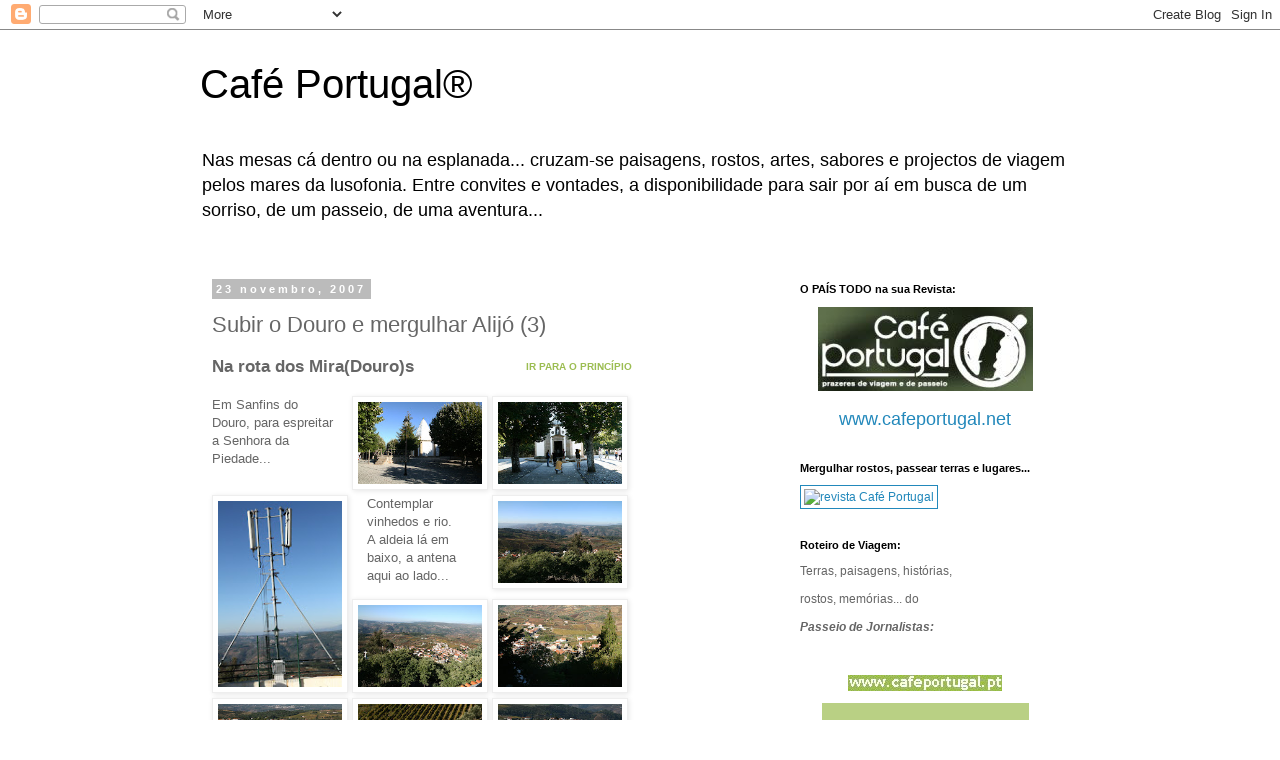

--- FILE ---
content_type: text/html; charset=UTF-8
request_url: https://cafe-portugal.blogspot.com/2007/11/subir-o-douro-e-mergulhar-alij-3.html
body_size: 22192
content:
<!DOCTYPE html>
<html class='v2' dir='ltr' lang='pt-PT'>
<head>
<link href='https://www.blogger.com/static/v1/widgets/335934321-css_bundle_v2.css' rel='stylesheet' type='text/css'/>
<meta content='width=1100' name='viewport'/>
<meta content='text/html; charset=UTF-8' http-equiv='Content-Type'/>
<meta content='blogger' name='generator'/>
<link href='https://cafe-portugal.blogspot.com/favicon.ico' rel='icon' type='image/x-icon'/>
<link href='http://cafe-portugal.blogspot.com/2007/11/subir-o-douro-e-mergulhar-alij-3.html' rel='canonical'/>
<link rel="alternate" type="application/atom+xml" title="Café Portugal&#174; - Atom" href="https://cafe-portugal.blogspot.com/feeds/posts/default" />
<link rel="alternate" type="application/rss+xml" title="Café Portugal&#174; - RSS" href="https://cafe-portugal.blogspot.com/feeds/posts/default?alt=rss" />
<link rel="service.post" type="application/atom+xml" title="Café Portugal&#174; - Atom" href="https://www.blogger.com/feeds/17185888/posts/default" />

<link rel="alternate" type="application/atom+xml" title="Café Portugal&#174; - Atom" href="https://cafe-portugal.blogspot.com/feeds/3459244513682295194/comments/default" />
<!--Can't find substitution for tag [blog.ieCssRetrofitLinks]-->
<link href='https://blogger.googleusercontent.com/img/b/R29vZ2xl/AVvXsEjgt5oBQd-N9aUSStaOjstD61GZ7vSYRXnkhlwFD1JD38hLa7fpA5ZPLIxNZlWW0_siQMwebopeSH6_JTeWcyvWVWbv6je9xHBfCzqFUYxGSxqrN2uvZwiFv7Fs9PNPor2ueZnvDg/s200/cafeportugal-alijo13.jpg' rel='image_src'/>
<meta content='http://cafe-portugal.blogspot.com/2007/11/subir-o-douro-e-mergulhar-alij-3.html' property='og:url'/>
<meta content='Subir o Douro e mergulhar Alijó (3)' property='og:title'/>
<meta content='Na rota dos Mira(Douro)s IR PARA O PRINCÍPIO Em Sanfins do Douro, para espreitar a Senhora da Piedade... Contemplar vinhedos e rio. A aldeia...' property='og:description'/>
<meta content='https://blogger.googleusercontent.com/img/b/R29vZ2xl/AVvXsEjgt5oBQd-N9aUSStaOjstD61GZ7vSYRXnkhlwFD1JD38hLa7fpA5ZPLIxNZlWW0_siQMwebopeSH6_JTeWcyvWVWbv6je9xHBfCzqFUYxGSxqrN2uvZwiFv7Fs9PNPor2ueZnvDg/w1200-h630-p-k-no-nu/cafeportugal-alijo13.jpg' property='og:image'/>
<title>Café Portugal&#174;: Subir o Douro e mergulhar Alijó (3)</title>
<style id='page-skin-1' type='text/css'><!--
/*
-----------------------------------------------
Blogger Template Style
Name:     Simple
Designer: Blogger
URL:      www.blogger.com
----------------------------------------------- */
/* Content
----------------------------------------------- */
body {
font: normal normal 12px 'Trebuchet MS', Trebuchet, Verdana, sans-serif;
color: #666666;
background: #ffffff none repeat scroll top left;
padding: 0 0 0 0;
}
html body .region-inner {
min-width: 0;
max-width: 100%;
width: auto;
}
h2 {
font-size: 22px;
}
a:link {
text-decoration:none;
color: #2288bb;
}
a:visited {
text-decoration:none;
color: #888888;
}
a:hover {
text-decoration:underline;
color: #33aaff;
}
.body-fauxcolumn-outer .fauxcolumn-inner {
background: transparent none repeat scroll top left;
_background-image: none;
}
.body-fauxcolumn-outer .cap-top {
position: absolute;
z-index: 1;
height: 400px;
width: 100%;
}
.body-fauxcolumn-outer .cap-top .cap-left {
width: 100%;
background: transparent none repeat-x scroll top left;
_background-image: none;
}
.content-outer {
-moz-box-shadow: 0 0 0 rgba(0, 0, 0, .15);
-webkit-box-shadow: 0 0 0 rgba(0, 0, 0, .15);
-goog-ms-box-shadow: 0 0 0 #333333;
box-shadow: 0 0 0 rgba(0, 0, 0, .15);
margin-bottom: 1px;
}
.content-inner {
padding: 10px 40px;
}
.content-inner {
background-color: #ffffff;
}
/* Header
----------------------------------------------- */
.header-outer {
background: transparent none repeat-x scroll 0 -400px;
_background-image: none;
}
.Header h1 {
font: normal normal 40px 'Trebuchet MS',Trebuchet,Verdana,sans-serif;
color: #000000;
text-shadow: 0 0 0 rgba(0, 0, 0, .2);
}
.Header h1 a {
color: #000000;
}
.Header .description {
font-size: 18px;
color: #000000;
}
.header-inner .Header .titlewrapper {
padding: 22px 0;
}
.header-inner .Header .descriptionwrapper {
padding: 0 0;
}
/* Tabs
----------------------------------------------- */
.tabs-inner .section:first-child {
border-top: 0 solid #dddddd;
}
.tabs-inner .section:first-child ul {
margin-top: -1px;
border-top: 1px solid #dddddd;
border-left: 1px solid #dddddd;
border-right: 1px solid #dddddd;
}
.tabs-inner .widget ul {
background: transparent none repeat-x scroll 0 -800px;
_background-image: none;
border-bottom: 1px solid #dddddd;
margin-top: 0;
margin-left: -30px;
margin-right: -30px;
}
.tabs-inner .widget li a {
display: inline-block;
padding: .6em 1em;
font: normal normal 12px 'Trebuchet MS', Trebuchet, Verdana, sans-serif;
color: #000000;
border-left: 1px solid #ffffff;
border-right: 1px solid #dddddd;
}
.tabs-inner .widget li:first-child a {
border-left: none;
}
.tabs-inner .widget li.selected a, .tabs-inner .widget li a:hover {
color: #000000;
background-color: #eeeeee;
text-decoration: none;
}
/* Columns
----------------------------------------------- */
.main-outer {
border-top: 0 solid transparent;
}
.fauxcolumn-left-outer .fauxcolumn-inner {
border-right: 1px solid transparent;
}
.fauxcolumn-right-outer .fauxcolumn-inner {
border-left: 1px solid transparent;
}
/* Headings
----------------------------------------------- */
div.widget > h2,
div.widget h2.title {
margin: 0 0 1em 0;
font: normal bold 11px 'Trebuchet MS',Trebuchet,Verdana,sans-serif;
color: #000000;
}
/* Widgets
----------------------------------------------- */
.widget .zippy {
color: #999999;
text-shadow: 2px 2px 1px rgba(0, 0, 0, .1);
}
.widget .popular-posts ul {
list-style: none;
}
/* Posts
----------------------------------------------- */
h2.date-header {
font: normal bold 11px Arial, Tahoma, Helvetica, FreeSans, sans-serif;
}
.date-header span {
background-color: #bbbbbb;
color: #ffffff;
padding: 0.4em;
letter-spacing: 3px;
margin: inherit;
}
.main-inner {
padding-top: 35px;
padding-bottom: 65px;
}
.main-inner .column-center-inner {
padding: 0 0;
}
.main-inner .column-center-inner .section {
margin: 0 1em;
}
.post {
margin: 0 0 45px 0;
}
h3.post-title, .comments h4 {
font: normal normal 22px 'Trebuchet MS',Trebuchet,Verdana,sans-serif;
margin: .75em 0 0;
}
.post-body {
font-size: 110%;
line-height: 1.4;
position: relative;
}
.post-body img, .post-body .tr-caption-container, .Profile img, .Image img,
.BlogList .item-thumbnail img {
padding: 2px;
background: #ffffff;
border: 1px solid #eeeeee;
-moz-box-shadow: 1px 1px 5px rgba(0, 0, 0, .1);
-webkit-box-shadow: 1px 1px 5px rgba(0, 0, 0, .1);
box-shadow: 1px 1px 5px rgba(0, 0, 0, .1);
}
.post-body img, .post-body .tr-caption-container {
padding: 5px;
}
.post-body .tr-caption-container {
color: #666666;
}
.post-body .tr-caption-container img {
padding: 0;
background: transparent;
border: none;
-moz-box-shadow: 0 0 0 rgba(0, 0, 0, .1);
-webkit-box-shadow: 0 0 0 rgba(0, 0, 0, .1);
box-shadow: 0 0 0 rgba(0, 0, 0, .1);
}
.post-header {
margin: 0 0 1.5em;
line-height: 1.6;
font-size: 90%;
}
.post-footer {
margin: 20px -2px 0;
padding: 5px 10px;
color: #666666;
background-color: #eeeeee;
border-bottom: 1px solid #eeeeee;
line-height: 1.6;
font-size: 90%;
}
#comments .comment-author {
padding-top: 1.5em;
border-top: 1px solid transparent;
background-position: 0 1.5em;
}
#comments .comment-author:first-child {
padding-top: 0;
border-top: none;
}
.avatar-image-container {
margin: .2em 0 0;
}
#comments .avatar-image-container img {
border: 1px solid #eeeeee;
}
/* Comments
----------------------------------------------- */
.comments .comments-content .icon.blog-author {
background-repeat: no-repeat;
background-image: url([data-uri]);
}
.comments .comments-content .loadmore a {
border-top: 1px solid #999999;
border-bottom: 1px solid #999999;
}
.comments .comment-thread.inline-thread {
background-color: #eeeeee;
}
.comments .continue {
border-top: 2px solid #999999;
}
/* Accents
---------------------------------------------- */
.section-columns td.columns-cell {
border-left: 1px solid transparent;
}
.blog-pager {
background: transparent url(//www.blogblog.com/1kt/simple/paging_dot.png) repeat-x scroll top center;
}
.blog-pager-older-link, .home-link,
.blog-pager-newer-link {
background-color: #ffffff;
padding: 5px;
}
.footer-outer {
border-top: 1px dashed #bbbbbb;
}
/* Mobile
----------------------------------------------- */
body.mobile  {
background-size: auto;
}
.mobile .body-fauxcolumn-outer {
background: transparent none repeat scroll top left;
}
.mobile .body-fauxcolumn-outer .cap-top {
background-size: 100% auto;
}
.mobile .content-outer {
-webkit-box-shadow: 0 0 3px rgba(0, 0, 0, .15);
box-shadow: 0 0 3px rgba(0, 0, 0, .15);
}
.mobile .tabs-inner .widget ul {
margin-left: 0;
margin-right: 0;
}
.mobile .post {
margin: 0;
}
.mobile .main-inner .column-center-inner .section {
margin: 0;
}
.mobile .date-header span {
padding: 0.1em 10px;
margin: 0 -10px;
}
.mobile h3.post-title {
margin: 0;
}
.mobile .blog-pager {
background: transparent none no-repeat scroll top center;
}
.mobile .footer-outer {
border-top: none;
}
.mobile .main-inner, .mobile .footer-inner {
background-color: #ffffff;
}
.mobile-index-contents {
color: #666666;
}
.mobile-link-button {
background-color: #2288bb;
}
.mobile-link-button a:link, .mobile-link-button a:visited {
color: #ffffff;
}
.mobile .tabs-inner .section:first-child {
border-top: none;
}
.mobile .tabs-inner .PageList .widget-content {
background-color: #eeeeee;
color: #000000;
border-top: 1px solid #dddddd;
border-bottom: 1px solid #dddddd;
}
.mobile .tabs-inner .PageList .widget-content .pagelist-arrow {
border-left: 1px solid #dddddd;
}

--></style>
<style id='template-skin-1' type='text/css'><!--
body {
min-width: 960px;
}
.content-outer, .content-fauxcolumn-outer, .region-inner {
min-width: 960px;
max-width: 960px;
_width: 960px;
}
.main-inner .columns {
padding-left: 0;
padding-right: 310px;
}
.main-inner .fauxcolumn-center-outer {
left: 0;
right: 310px;
/* IE6 does not respect left and right together */
_width: expression(this.parentNode.offsetWidth -
parseInt("0") -
parseInt("310px") + 'px');
}
.main-inner .fauxcolumn-left-outer {
width: 0;
}
.main-inner .fauxcolumn-right-outer {
width: 310px;
}
.main-inner .column-left-outer {
width: 0;
right: 100%;
margin-left: -0;
}
.main-inner .column-right-outer {
width: 310px;
margin-right: -310px;
}
#layout {
min-width: 0;
}
#layout .content-outer {
min-width: 0;
width: 800px;
}
#layout .region-inner {
min-width: 0;
width: auto;
}
body#layout div.add_widget {
padding: 8px;
}
body#layout div.add_widget a {
margin-left: 32px;
}
--></style>
<link href='https://www.blogger.com/dyn-css/authorization.css?targetBlogID=17185888&amp;zx=42330175-8124-4350-bdcb-10059cd3e516' media='none' onload='if(media!=&#39;all&#39;)media=&#39;all&#39;' rel='stylesheet'/><noscript><link href='https://www.blogger.com/dyn-css/authorization.css?targetBlogID=17185888&amp;zx=42330175-8124-4350-bdcb-10059cd3e516' rel='stylesheet'/></noscript>
<meta name='google-adsense-platform-account' content='ca-host-pub-1556223355139109'/>
<meta name='google-adsense-platform-domain' content='blogspot.com'/>

</head>
<body class='loading variant-simplysimple'>
<div class='navbar section' id='navbar' name='Navbar'><div class='widget Navbar' data-version='1' id='Navbar1'><script type="text/javascript">
    function setAttributeOnload(object, attribute, val) {
      if(window.addEventListener) {
        window.addEventListener('load',
          function(){ object[attribute] = val; }, false);
      } else {
        window.attachEvent('onload', function(){ object[attribute] = val; });
      }
    }
  </script>
<div id="navbar-iframe-container"></div>
<script type="text/javascript" src="https://apis.google.com/js/platform.js"></script>
<script type="text/javascript">
      gapi.load("gapi.iframes:gapi.iframes.style.bubble", function() {
        if (gapi.iframes && gapi.iframes.getContext) {
          gapi.iframes.getContext().openChild({
              url: 'https://www.blogger.com/navbar/17185888?po\x3d3459244513682295194\x26origin\x3dhttps://cafe-portugal.blogspot.com',
              where: document.getElementById("navbar-iframe-container"),
              id: "navbar-iframe"
          });
        }
      });
    </script><script type="text/javascript">
(function() {
var script = document.createElement('script');
script.type = 'text/javascript';
script.src = '//pagead2.googlesyndication.com/pagead/js/google_top_exp.js';
var head = document.getElementsByTagName('head')[0];
if (head) {
head.appendChild(script);
}})();
</script>
</div></div>
<div class='body-fauxcolumns'>
<div class='fauxcolumn-outer body-fauxcolumn-outer'>
<div class='cap-top'>
<div class='cap-left'></div>
<div class='cap-right'></div>
</div>
<div class='fauxborder-left'>
<div class='fauxborder-right'></div>
<div class='fauxcolumn-inner'>
</div>
</div>
<div class='cap-bottom'>
<div class='cap-left'></div>
<div class='cap-right'></div>
</div>
</div>
</div>
<div class='content'>
<div class='content-fauxcolumns'>
<div class='fauxcolumn-outer content-fauxcolumn-outer'>
<div class='cap-top'>
<div class='cap-left'></div>
<div class='cap-right'></div>
</div>
<div class='fauxborder-left'>
<div class='fauxborder-right'></div>
<div class='fauxcolumn-inner'>
</div>
</div>
<div class='cap-bottom'>
<div class='cap-left'></div>
<div class='cap-right'></div>
</div>
</div>
</div>
<div class='content-outer'>
<div class='content-cap-top cap-top'>
<div class='cap-left'></div>
<div class='cap-right'></div>
</div>
<div class='fauxborder-left content-fauxborder-left'>
<div class='fauxborder-right content-fauxborder-right'></div>
<div class='content-inner'>
<header>
<div class='header-outer'>
<div class='header-cap-top cap-top'>
<div class='cap-left'></div>
<div class='cap-right'></div>
</div>
<div class='fauxborder-left header-fauxborder-left'>
<div class='fauxborder-right header-fauxborder-right'></div>
<div class='region-inner header-inner'>
<div class='header section' id='header' name='Cabeçalho'><div class='widget Header' data-version='1' id='Header1'>
<div id='header-inner'>
<div class='titlewrapper'>
<h1 class='title'>
<a href='https://cafe-portugal.blogspot.com/'>
Café Portugal&#174;
</a>
</h1>
</div>
<div class='descriptionwrapper'>
<p class='description'><span>Nas mesas cá dentro ou na esplanada... cruzam-se paisagens, rostos, artes, sabores e projectos de viagem pelos mares da lusofonia.
Entre convites e vontades, a disponibilidade para sair por aí em busca de um sorriso, de um passeio, de uma aventura...</span></p>
</div>
</div>
</div></div>
</div>
</div>
<div class='header-cap-bottom cap-bottom'>
<div class='cap-left'></div>
<div class='cap-right'></div>
</div>
</div>
</header>
<div class='tabs-outer'>
<div class='tabs-cap-top cap-top'>
<div class='cap-left'></div>
<div class='cap-right'></div>
</div>
<div class='fauxborder-left tabs-fauxborder-left'>
<div class='fauxborder-right tabs-fauxborder-right'></div>
<div class='region-inner tabs-inner'>
<div class='tabs no-items section' id='crosscol' name='Entre colunas'></div>
<div class='tabs no-items section' id='crosscol-overflow' name='Cross-Column 2'></div>
</div>
</div>
<div class='tabs-cap-bottom cap-bottom'>
<div class='cap-left'></div>
<div class='cap-right'></div>
</div>
</div>
<div class='main-outer'>
<div class='main-cap-top cap-top'>
<div class='cap-left'></div>
<div class='cap-right'></div>
</div>
<div class='fauxborder-left main-fauxborder-left'>
<div class='fauxborder-right main-fauxborder-right'></div>
<div class='region-inner main-inner'>
<div class='columns fauxcolumns'>
<div class='fauxcolumn-outer fauxcolumn-center-outer'>
<div class='cap-top'>
<div class='cap-left'></div>
<div class='cap-right'></div>
</div>
<div class='fauxborder-left'>
<div class='fauxborder-right'></div>
<div class='fauxcolumn-inner'>
</div>
</div>
<div class='cap-bottom'>
<div class='cap-left'></div>
<div class='cap-right'></div>
</div>
</div>
<div class='fauxcolumn-outer fauxcolumn-left-outer'>
<div class='cap-top'>
<div class='cap-left'></div>
<div class='cap-right'></div>
</div>
<div class='fauxborder-left'>
<div class='fauxborder-right'></div>
<div class='fauxcolumn-inner'>
</div>
</div>
<div class='cap-bottom'>
<div class='cap-left'></div>
<div class='cap-right'></div>
</div>
</div>
<div class='fauxcolumn-outer fauxcolumn-right-outer'>
<div class='cap-top'>
<div class='cap-left'></div>
<div class='cap-right'></div>
</div>
<div class='fauxborder-left'>
<div class='fauxborder-right'></div>
<div class='fauxcolumn-inner'>
</div>
</div>
<div class='cap-bottom'>
<div class='cap-left'></div>
<div class='cap-right'></div>
</div>
</div>
<!-- corrects IE6 width calculation -->
<div class='columns-inner'>
<div class='column-center-outer'>
<div class='column-center-inner'>
<div class='main section' id='main' name='Principal'><div class='widget Blog' data-version='1' id='Blog1'>
<div class='blog-posts hfeed'>

          <div class="date-outer">
        
<h2 class='date-header'><span>23 novembro, 2007</span></h2>

          <div class="date-posts">
        
<div class='post-outer'>
<div class='post hentry uncustomized-post-template' itemprop='blogPost' itemscope='itemscope' itemtype='http://schema.org/BlogPosting'>
<meta content='https://blogger.googleusercontent.com/img/b/R29vZ2xl/AVvXsEjgt5oBQd-N9aUSStaOjstD61GZ7vSYRXnkhlwFD1JD38hLa7fpA5ZPLIxNZlWW0_siQMwebopeSH6_JTeWcyvWVWbv6je9xHBfCzqFUYxGSxqrN2uvZwiFv7Fs9PNPor2ueZnvDg/s200/cafeportugal-alijo13.jpg' itemprop='image_url'/>
<meta content='17185888' itemprop='blogId'/>
<meta content='3459244513682295194' itemprop='postId'/>
<a name='3459244513682295194'></a>
<h3 class='post-title entry-title' itemprop='name'>
Subir o Douro e mergulhar Alijó (3)
</h3>
<div class='post-header'>
<div class='post-header-line-1'></div>
</div>
<div class='post-body entry-content' id='post-body-3459244513682295194' itemprop='description articleBody'>
<table border="0" cellpadding="0" cellspacing="0" width="420"><tbody><tr><td><table id="Subtitulo" border="0" cellpadding="0" cellspacing="0" width="420"><tbody><tr><td width="281"><strong><span style="font-size:130%;">Na rota dos Mira(Douro)s</span></strong></td><td align="right" width="139"><a href="http://cafe-portugal.blogspot.com/2007/11/subir-o-douro-e-mergulhar-alij-1.html" style="color: rgb(156, 189, 82);"><span style="font-size:78%;"><strong>IR PARA O PRINCÍPIO</strong></span></a></td></tr><tr><td colspan="2"><br /></td></tr></tbody></table></td></tr><tr><td><table border="0" cellpadding="0" cellspacing="0" width="420"><tbody><tr><td><table border="0" cellpadding="0" cellspacing="0" width="420"><tbody><tr><td align="left" valign="top" width="140"><table border="0" cellpadding="0" cellspacing="0" width="124"><tbody><tr><td>Em Sanfins do Douro, para espreitar a Senhora da Piedade...</td></tr></tbody></table></td><td width="140"><a href="https://blogger.googleusercontent.com/img/b/R29vZ2xl/AVvXsEjgt5oBQd-N9aUSStaOjstD61GZ7vSYRXnkhlwFD1JD38hLa7fpA5ZPLIxNZlWW0_siQMwebopeSH6_JTeWcyvWVWbv6je9xHBfCzqFUYxGSxqrN2uvZwiFv7Fs9PNPor2ueZnvDg/s1600-h/cafeportugal-alijo13.jpg" target="_blank"><img alt="Café Portugal - PASSEIO DE JORNALISTAS em Alijó - Alijó" border="0" id="BLOGGER_PHOTO_ID_5135334504452250226" name="BLOGGER_PHOTO_ID_5135334504452250226" src="https://blogger.googleusercontent.com/img/b/R29vZ2xl/AVvXsEjgt5oBQd-N9aUSStaOjstD61GZ7vSYRXnkhlwFD1JD38hLa7fpA5ZPLIxNZlWW0_siQMwebopeSH6_JTeWcyvWVWbv6je9xHBfCzqFUYxGSxqrN2uvZwiFv7Fs9PNPor2ueZnvDg/s200/cafeportugal-alijo13.jpg" width="124" /></a></td><td width="140"><a href="https://blogger.googleusercontent.com/img/b/R29vZ2xl/AVvXsEjfwOijaP51WjE-ItNg5e0YVSnRXlcpWkEmJsZh3phyrM5IafnaCwSYZHgL63aV1z49iawUSx9mSxe53wdHF7GvofEFysowGpgBLLc6EFcQlHQnQQwcLaMuj1pq5N1S0gyhBf8sjw/s1600-h/cafeportugal-alijo12.jpg" target="_blank"><img alt="Café Portugal - PASSEIO DE JORNALISTAS em Alijó - Alijó" border="0" id="BLOGGER_PHOTO_ID_5135334293998852706" name="BLOGGER_PHOTO_ID_5135334293998852706" src="https://blogger.googleusercontent.com/img/b/R29vZ2xl/AVvXsEjfwOijaP51WjE-ItNg5e0YVSnRXlcpWkEmJsZh3phyrM5IafnaCwSYZHgL63aV1z49iawUSx9mSxe53wdHF7GvofEFysowGpgBLLc6EFcQlHQnQQwcLaMuj1pq5N1S0gyhBf8sjw/s200/cafeportugal-alijo12.jpg" width="124" /></a></td></tr></tbody></table></td></tr><tr><td><table border="0" cellpadding="0" cellspacing="0" width="420"><tbody><tr><td rowspan="2" width="140"><a href="https://blogger.googleusercontent.com/img/b/R29vZ2xl/AVvXsEgehLVbdmjciUhFTrOTxFWj_Rl8OsQX4AcTr0NjvtcqTNJbqsWrzEhUSPdLdo-lL-LY4cQLdpFhnoZ7n7VOVwjrgq8R1NIKPzSyRaQNeqzUznq-v-Wa6RcykCxnL5R9tIq_tCNUcA/s1600-h/cafeportugal-alijo14.jpg" target="_blank"><img alt="Café Portugal - PASSEIO DE JORNALISTAS em Alijó - Alijó" border="0" id="BLOGGER_PHOTO_ID_5135334633301269122" name="BLOGGER_PHOTO_ID_5135334633301269122" src="https://blogger.googleusercontent.com/img/b/R29vZ2xl/AVvXsEgehLVbdmjciUhFTrOTxFWj_Rl8OsQX4AcTr0NjvtcqTNJbqsWrzEhUSPdLdo-lL-LY4cQLdpFhnoZ7n7VOVwjrgq8R1NIKPzSyRaQNeqzUznq-v-Wa6RcykCxnL5R9tIq_tCNUcA/s200/cafeportugal-alijo14.jpg" width="124" /></a></td><td align="center" valign="top" width="140"><table border="0" cellpadding="0" cellspacing="0" width="110"><tbody><tr><td align="left">Contemplar vinhedos e rio.<br />A aldeia lá em baixo, a antena aqui ao lado...</td></tr></tbody></table></td><td valign="top" width="140"><a href="https://blogger.googleusercontent.com/img/b/R29vZ2xl/AVvXsEhqRFUyKFn5YW7AIYOExpqRDmNPcJYsKnj7P0oTR8pvT5lE0Iv8eI27U6LOFkPA278cKNBxsPSH4xhXXIXXu7HnGrlOfMHpxtWMbVEaYCGC8lc4XRqAeS2CeuiX6lIOEH3xtdRMyw/s1600-h/cafeportugal-alijo15.jpg" target="_blank"><img alt="Café Portugal - PASSEIO DE JORNALISTAS em Alijó - Alijó" border="0" id="BLOGGER_PHOTO_ID_5135334860934535826" name="BLOGGER_PHOTO_ID_5135334860934535826" src="https://blogger.googleusercontent.com/img/b/R29vZ2xl/AVvXsEhqRFUyKFn5YW7AIYOExpqRDmNPcJYsKnj7P0oTR8pvT5lE0Iv8eI27U6LOFkPA278cKNBxsPSH4xhXXIXXu7HnGrlOfMHpxtWMbVEaYCGC8lc4XRqAeS2CeuiX6lIOEH3xtdRMyw/s200/cafeportugal-alijo15.jpg" width="124" /></a></td></tr><tr><td valign="bottom" width="140"><a href="https://blogger.googleusercontent.com/img/b/R29vZ2xl/AVvXsEgyfSGx24LS5uPeZmHM5EPVUrkl_XdXpnSrWe8s6GZdmZqKjFzr66UZ5zEGAjwDXUDDxf-R4F5n-BNCL7Tvi8ESOriqpT3OLsPPkoNuHfpxHi4pebVy-H2pgsQpwhe3z-RoWbu0gA/s1600-h/cafeportugal-alijo16.jpg" target="_blank"><img alt="Café Portugal - PASSEIO DE JORNALISTAS em Alijó - Alijó" border="0" id="BLOGGER_PHOTO_ID_5135335045618129570" name="BLOGGER_PHOTO_ID_5135335045618129570" src="https://blogger.googleusercontent.com/img/b/R29vZ2xl/AVvXsEgyfSGx24LS5uPeZmHM5EPVUrkl_XdXpnSrWe8s6GZdmZqKjFzr66UZ5zEGAjwDXUDDxf-R4F5n-BNCL7Tvi8ESOriqpT3OLsPPkoNuHfpxHi4pebVy-H2pgsQpwhe3z-RoWbu0gA/s200/cafeportugal-alijo16.jpg" width="124" /></a></td><td valign="bottom" width="140"><a href="https://blogger.googleusercontent.com/img/b/R29vZ2xl/AVvXsEgLsf45bMWBgxAk_TwjdH-S88CHVmqyqVOCJ8DnNYoDnkqLfWpxvC2ymd5p6zcNA470-4vddvhrrzzf9prB5eGGfmb9L-cwvzeyQ_J7ELwg3RzXF4xsPmPnnmigKFpfY1ZZRTIj8w/s1600-h/cafeportugal-alijo17.jpg" target="_blank"><img alt="Café Portugal - PASSEIO DE JORNALISTAS em Alijó - Alijó" border="0" id="BLOGGER_PHOTO_ID_5135335183057083058" name="BLOGGER_PHOTO_ID_5135335183057083058" src="https://blogger.googleusercontent.com/img/b/R29vZ2xl/AVvXsEgLsf45bMWBgxAk_TwjdH-S88CHVmqyqVOCJ8DnNYoDnkqLfWpxvC2ymd5p6zcNA470-4vddvhrrzzf9prB5eGGfmb9L-cwvzeyQ_J7ELwg3RzXF4xsPmPnnmigKFpfY1ZZRTIj8w/s200/cafeportugal-alijo17.jpg" width="124" /></a></td></tr></tbody></table></td></tr><tr><td><table border="0" cellpadding="0" cellspacing="0" width="420"><tbody><tr><td width="140"><a href="https://blogger.googleusercontent.com/img/b/R29vZ2xl/AVvXsEhSNR66aZLxKss5HEH-6Qf7fWdI2YtEp-JgkPbMGX-cJGKtOSD_bxb8suODSTFok4JwXHeuJq6iILGdiYn0Ot3LqHiLspu_7lKon8uo8csCY36pVe-xAsMah8WKsoQOOSOi9Wcb0Q/s1600-h/cafeportugal-alijo18.jpg" target="_blank"><img alt="Café Portugal - PASSEIO DE JORNALISTAS em Alijó - Alijó" border="0" id="BLOGGER_PHOTO_ID_5135335354855774914" name="BLOGGER_PHOTO_ID_5135335354855774914" src="https://blogger.googleusercontent.com/img/b/R29vZ2xl/AVvXsEhSNR66aZLxKss5HEH-6Qf7fWdI2YtEp-JgkPbMGX-cJGKtOSD_bxb8suODSTFok4JwXHeuJq6iILGdiYn0Ot3LqHiLspu_7lKon8uo8csCY36pVe-xAsMah8WKsoQOOSOi9Wcb0Q/s200/cafeportugal-alijo18.jpg" width="124" /></a></td><td width="140"><a href="https://blogger.googleusercontent.com/img/b/R29vZ2xl/AVvXsEgGKglRtWKJbpIPswLdT4W1u-TpfbrGw3-S8qlmfa5LJdDfT1dyOyMGDI-tH3moeiNoS1GSB8OjmAYaGMFawkTy1scA87N1pSlZAWmtDO9S-ToYPzSa3sn19Smlj6W-4eAU2M1JGA/s1600-h/cafeportugal-alijo19.jpg" target="_blank"><img alt="Café Portugal - PASSEIO DE JORNALISTAS em Alijó - Alijó" border="0" id="BLOGGER_PHOTO_ID_5135335573899107026" name="BLOGGER_PHOTO_ID_5135335573899107026" src="https://blogger.googleusercontent.com/img/b/R29vZ2xl/AVvXsEgGKglRtWKJbpIPswLdT4W1u-TpfbrGw3-S8qlmfa5LJdDfT1dyOyMGDI-tH3moeiNoS1GSB8OjmAYaGMFawkTy1scA87N1pSlZAWmtDO9S-ToYPzSa3sn19Smlj6W-4eAU2M1JGA/s200/cafeportugal-alijo19.jpg" width="124" /></a></td><td width="140"><a href="https://blogger.googleusercontent.com/img/b/R29vZ2xl/AVvXsEjLJtAotX_bd4Qjpp2QlMaDaGgy_mSVUEKiBsbOaHaVq8cxkCsvF3OulsHCbjAQgHX6Z8kSPzMy_y-Vapixqvxlnnr9iHqazZ6SPhz8yEKEvN-btG4Qcimac1MkgDiWUgRM5jFwEw/s1600-h/cafeportugal-alijo20.jpg" target="_blank"><img alt="Café Portugal - PASSEIO DE JORNALISTAS em Alijó - Alijó" border="0" id="BLOGGER_PHOTO_ID_5135335805827341026" name="BLOGGER_PHOTO_ID_5135335805827341026" src="https://blogger.googleusercontent.com/img/b/R29vZ2xl/AVvXsEjLJtAotX_bd4Qjpp2QlMaDaGgy_mSVUEKiBsbOaHaVq8cxkCsvF3OulsHCbjAQgHX6Z8kSPzMy_y-Vapixqvxlnnr9iHqazZ6SPhz8yEKEvN-btG4Qcimac1MkgDiWUgRM5jFwEw/s200/cafeportugal-alijo20.jpg" width="124" /></a></td></tr></tbody></table></td></tr><tr><td><table border="0" cellpadding="0" cellspacing="0" width="420"><tbody><tr><td colspan="3"><table border="0" cellpadding="0" cellspacing="0" width="420"><tbody><tr><td valign="top" width="140"><a href="https://blogger.googleusercontent.com/img/b/R29vZ2xl/AVvXsEgcwTsKIX4XcT3RPXAseY5K3FxQyEuKnORY3ZLhUtJNhQPtB6FjG-GXNIaJHo7XPYTYFCTLCby3tj7YBEXml-P45t8FZZqxzaM99edYDI9SrmXvRWvNkzfATKmvCEd00LVGifyTXA/s1600-h/cafeportugal-alijo21.jpg" target="_blank"><img alt="Café Portugal - PASSEIO DE JORNALISTAS em Alijó - Alijó" border="0" id="BLOGGER_PHOTO_ID_5135336712065440498" name="BLOGGER_PHOTO_ID_5135336712065440498" src="https://blogger.googleusercontent.com/img/b/R29vZ2xl/AVvXsEgcwTsKIX4XcT3RPXAseY5K3FxQyEuKnORY3ZLhUtJNhQPtB6FjG-GXNIaJHo7XPYTYFCTLCby3tj7YBEXml-P45t8FZZqxzaM99edYDI9SrmXvRWvNkzfATKmvCEd00LVGifyTXA/s200/cafeportugal-alijo21.jpg" width="124" /></a></td><td rowspan="2" width="140"><a href="https://blogger.googleusercontent.com/img/b/R29vZ2xl/AVvXsEiocI1_wFnTQzw2cMIOigvP4pwfsappbyI5_jytg7gw-aQuubH-vDbgrev2mfUfePEvFYvPPaWi2GHTNnUjrZ0MmpFgh1bQUKt5J7Hg6pwYcwMSr4gR3z5ZC_1hAKIu74czldbBYw/s1600-h/cafeportugal-alijo23.jpg" target="_blank"><img alt="Café Portugal - PASSEIO DE JORNALISTAS em Alijó - Alijó" border="0" id="BLOGGER_PHOTO_ID_5135338593261116178" name="BLOGGER_PHOTO_ID_5135338593261116178" src="https://blogger.googleusercontent.com/img/b/R29vZ2xl/AVvXsEiocI1_wFnTQzw2cMIOigvP4pwfsappbyI5_jytg7gw-aQuubH-vDbgrev2mfUfePEvFYvPPaWi2GHTNnUjrZ0MmpFgh1bQUKt5J7Hg6pwYcwMSr4gR3z5ZC_1hAKIu74czldbBYw/s200/cafeportugal-alijo23.jpg" width="124" /></a></td><td align="center" valign="center" width="140"><table border="0" cellpadding="0" cellspacing="0" width="110"><tbody><tr><td align="left">Uma visão do Planalto do Moscatel em Favaios...</td></tr></tbody></table></td></tr><tr><td valign="bottom" width="140"><a href="https://blogger.googleusercontent.com/img/b/R29vZ2xl/AVvXsEhLMOFdi-dTe867RdhVHk8oGzW3lVwTmM4ZBLVC8muNYK_KC3bwZ0Umv-XQ5RDCibU0Ja-z2cPIELT4xdoO_HHPdKIaMw72z9_3FTf9jMzph7WNLbgvsu2AcVeX4KX5yRL8v0OSdg/s1600-h/cafeportugal-alijo24.jpg" target="_blank"><img alt="Café Portugal - PASSEIO DE JORNALISTAS em Alijó - Alijó" border="0" id="BLOGGER_PHOTO_ID_5135341990580247330" name="BLOGGER_PHOTO_ID_5135341990580247330" src="https://blogger.googleusercontent.com/img/b/R29vZ2xl/AVvXsEhLMOFdi-dTe867RdhVHk8oGzW3lVwTmM4ZBLVC8muNYK_KC3bwZ0Umv-XQ5RDCibU0Ja-z2cPIELT4xdoO_HHPdKIaMw72z9_3FTf9jMzph7WNLbgvsu2AcVeX4KX5yRL8v0OSdg/s200/cafeportugal-alijo24.jpg" width="124" /></a></td><td valign="bottom" width="140"><a href="https://blogger.googleusercontent.com/img/b/R29vZ2xl/AVvXsEhnqgSm5t8iktHHpoyVaaQ4IerVdDpR6MT5kQM27_eqn0vl3emqpNoVQY6uLEp5ho4Q2lDZE-sHP2aoJoB6M9dTxPGGf8RQkEPT0HWvDDVBFgmw5GaStSh5hbFfXo5RWBrqJenEDA/s1600-h/cafeportugal-alijo25.jpg" target="_blank"><img alt="Café Portugal - PASSEIO DE JORNALISTAS em Alijó - Alijó" border="0" id="BLOGGER_PHOTO_ID_5135342858163641138" name="BLOGGER_PHOTO_ID_5135342858163641138" src="https://blogger.googleusercontent.com/img/b/R29vZ2xl/AVvXsEhnqgSm5t8iktHHpoyVaaQ4IerVdDpR6MT5kQM27_eqn0vl3emqpNoVQY6uLEp5ho4Q2lDZE-sHP2aoJoB6M9dTxPGGf8RQkEPT0HWvDDVBFgmw5GaStSh5hbFfXo5RWBrqJenEDA/s200/cafeportugal-alijo25.jpg" width="124" /></a></td></tr></tbody></table></td></tr></tbody></table></td></tr><tr><td><table border="0" cellpadding="0" cellspacing="0" width="420"><tbody><tr><td width="140"><a href="https://blogger.googleusercontent.com/img/b/R29vZ2xl/AVvXsEiYVieKmHurj2CwSUGeaYF8VqjIsXltWpIgzNUrASxvrKxOOljmBd56-DSYBtBID6UnBIAXEZ1N0a_CqrrM3kw7LGvTPvIw1nE-sQUPAhZNw5xTaIKnIvfUq3YhwvSb_imheWcDfQ/s1600-h/cafeportugal-alijo22.jpg" target="_blank"><img alt="Café Portugal - PASSEIO DE JORNALISTAS em Alijó - Alijó" border="0" id="BLOGGER_PHOTO_ID_5135337279001123586" name="BLOGGER_PHOTO_ID_5135337279001123586" src="https://blogger.googleusercontent.com/img/b/R29vZ2xl/AVvXsEiYVieKmHurj2CwSUGeaYF8VqjIsXltWpIgzNUrASxvrKxOOljmBd56-DSYBtBID6UnBIAXEZ1N0a_CqrrM3kw7LGvTPvIw1nE-sQUPAhZNw5xTaIKnIvfUq3YhwvSb_imheWcDfQ/s200/cafeportugal-alijo22.jpg" width="124" /></a></td><td width="140"><a href="https://blogger.googleusercontent.com/img/b/R29vZ2xl/AVvXsEhlcO7bsDsn6JPS2JmxzEwYhRFWXEKkQnpBkG2MoF7C-rRak1CsjFAQyIvX5j7vSNy_v1ezBlH4dFsuwQKSaKB7iqpaBKq_FlIJYf4AteQfQJZAPaoiUqoRtYZD9VMeME4m231EUw/s1600-h/cafeportugal-alijo26.jpg" target="_blank"><img alt="Café Portugal - PASSEIO DE JORNALISTAS em Alijó - Alijó" border="0" id="BLOGGER_PHOTO_ID_5135343553948343106" name="BLOGGER_PHOTO_ID_5135343553948343106" src="https://blogger.googleusercontent.com/img/b/R29vZ2xl/AVvXsEhlcO7bsDsn6JPS2JmxzEwYhRFWXEKkQnpBkG2MoF7C-rRak1CsjFAQyIvX5j7vSNy_v1ezBlH4dFsuwQKSaKB7iqpaBKq_FlIJYf4AteQfQJZAPaoiUqoRtYZD9VMeME4m231EUw/s200/cafeportugal-alijo26.jpg" width="124" /></a></td><td width="140"><a href="https://blogger.googleusercontent.com/img/b/R29vZ2xl/AVvXsEgrty4qHJeqk6Lu22-wJmTfFD7fNQM2rmlRj_fgoVD06XcierXq4KRLEp1AUn12wUZ15BYCyC8-Zed2j-0vRe-mSi3F1vw3wAmaHBVjnn0fUsn-u8txKspJp_TkjF7i6ft9_aVyjA/s1600-h/cafeportugal-alijo27.jpg" target="_blank"><img alt="Café Portugal - PASSEIO DE JORNALISTAS em Alijó - Alijó" border="0" id="BLOGGER_PHOTO_ID_5135343828826250066" name="BLOGGER_PHOTO_ID_5135343828826250066" src="https://blogger.googleusercontent.com/img/b/R29vZ2xl/AVvXsEgrty4qHJeqk6Lu22-wJmTfFD7fNQM2rmlRj_fgoVD06XcierXq4KRLEp1AUn12wUZ15BYCyC8-Zed2j-0vRe-mSi3F1vw3wAmaHBVjnn0fUsn-u8txKspJp_TkjF7i6ft9_aVyjA/s200/cafeportugal-alijo27.jpg" width="124" /></a></td></tr></tbody></table></td></tr><tr><td><table border="0" cellpadding="0" cellspacing="0" width="420"><tbody><tr><td width="140"><a href="https://blogger.googleusercontent.com/img/b/R29vZ2xl/AVvXsEhbD8tkIfzNUuwOR_9WyrVgtoLmP8nWeDwEsZmvTHFHgwkh8aGi8S08STZdFPcrsYJE8DuEuIt8QwPno_ixz1z1xQyuMv-Z1KxMZMwlyhSsXwm3eHI5HCMbVqvrKO20mP8Sk1l2kw/s1600-h/cafeportugal-alijo29.jpg" target="_blank"><img alt="Café Portugal - PASSEIO DE JORNALISTAS em Alijó - Alijó" border="0" id="BLOGGER_PHOTO_ID_5135344644870036338" name="BLOGGER_PHOTO_ID_5135344644870036338" src="https://blogger.googleusercontent.com/img/b/R29vZ2xl/AVvXsEhbD8tkIfzNUuwOR_9WyrVgtoLmP8nWeDwEsZmvTHFHgwkh8aGi8S08STZdFPcrsYJE8DuEuIt8QwPno_ixz1z1xQyuMv-Z1KxMZMwlyhSsXwm3eHI5HCMbVqvrKO20mP8Sk1l2kw/s200/cafeportugal-alijo29.jpg" width="124" /></a></td><td align="center" valign="center" width="140"><table border="0" cellpadding="0" cellspacing="0" width="115"><tbody><tr><td align="left">A vista do Douro no miradouro de Santa Marinha em Castedo</td></tr></tbody></table></td><td width="140"><a href="https://blogger.googleusercontent.com/img/b/R29vZ2xl/AVvXsEiJ5jTgoVMYAEUwPpMXrGw75Xl__IXoi_Pp2eV8QS6Aw56AWz8SvmsUnaom4VuNBE3Wd8IuN_ybkeX4k1xeKJY3lajo4Q9RwPJbrb1BkrBNR1C0B5F6fsWnEePavHa7t8rEFADnsQ/s1600-h/cafeportugal-alijo30.jpg" target="_blank"><img alt="Café Portugal - PASSEIO DE JORNALISTAS em Alijó - Alijó" border="0" id="BLOGGER_PHOTO_ID_5135345044301994882" name="BLOGGER_PHOTO_ID_5135345044301994882" src="https://blogger.googleusercontent.com/img/b/R29vZ2xl/AVvXsEiJ5jTgoVMYAEUwPpMXrGw75Xl__IXoi_Pp2eV8QS6Aw56AWz8SvmsUnaom4VuNBE3Wd8IuN_ybkeX4k1xeKJY3lajo4Q9RwPJbrb1BkrBNR1C0B5F6fsWnEePavHa7t8rEFADnsQ/s200/cafeportugal-alijo30.jpg" width="124" /></a></td></tr></tbody></table></td></tr><tr><td><table border="0" cellpadding="0" cellspacing="0" width="420"><tbody><tr><td width="140"><a href="https://blogger.googleusercontent.com/img/b/R29vZ2xl/AVvXsEiNKiwX0MoD7pdDSDpVA1PThiSoahSPL9iTPOyJO3rwK5h7Rf_dvwBwhmw8rEEFCx0IOK2ljdnwJHZ_THg_iLzTa5HkOtAEKhR_aYs82grBkccEmYukAOZoqyoeF3BrFq3JZhzd7w/s1600-h/cafeportugal-alijo31.jpg" target="_blank"><img alt="Café Portugal - PASSEIO DE JORNALISTAS em Alijó - Alijó" border="0" id="BLOGGER_PHOTO_ID_5135345967719963554" name="BLOGGER_PHOTO_ID_5135345967719963554" src="https://blogger.googleusercontent.com/img/b/R29vZ2xl/AVvXsEiNKiwX0MoD7pdDSDpVA1PThiSoahSPL9iTPOyJO3rwK5h7Rf_dvwBwhmw8rEEFCx0IOK2ljdnwJHZ_THg_iLzTa5HkOtAEKhR_aYs82grBkccEmYukAOZoqyoeF3BrFq3JZhzd7w/s200/cafeportugal-alijo31.jpg" width="124" /></a></td><td width="140"><a href="https://blogger.googleusercontent.com/img/b/R29vZ2xl/AVvXsEjae4fvmttDxypSSWvoqXUexbkMm_iCPa-F7-3dJhQ4n7mKSjDyzzZekZ8_HeOOj9orakSiAcR5AJRbbM_nIFiYgE_1HFw11-y6TEuCW2wpGupPupBjcRAxadVvrJGpLvsO4TSlkQ/s1600-h/cafeportugal-alijo34.jpg" target="_blank"><img alt="Café Portugal - PASSEIO DE JORNALISTAS em Alijó - Alijó" border="0" id="BLOGGER_PHOTO_ID_5135348213987859474" name="BLOGGER_PHOTO_ID_5135348213987859474" src="https://blogger.googleusercontent.com/img/b/R29vZ2xl/AVvXsEjae4fvmttDxypSSWvoqXUexbkMm_iCPa-F7-3dJhQ4n7mKSjDyzzZekZ8_HeOOj9orakSiAcR5AJRbbM_nIFiYgE_1HFw11-y6TEuCW2wpGupPupBjcRAxadVvrJGpLvsO4TSlkQ/s200/cafeportugal-alijo34.jpg" width="124" /></a></td><td width="140"><a href="https://blogger.googleusercontent.com/img/b/R29vZ2xl/AVvXsEi04mz5eraRWs4t3-MEGGPoOiljADWjvmZp10G2sJkifqYPLxizeMO49EAE99MmVJPbsMc9D48wKjZfFXX_ZWsjC4JVETNlbAknvAUEjA81SbP0Mz3lQmiOhEGiuK9obhVY_ECczA/s1600-h/cafeportugal-alijo35.jpg" target="_blank"><img alt="Café Portugal - PASSEIO DE JORNALISTAS em Alijó - Alijó" border="0" id="BLOGGER_PHOTO_ID_5135348497455701026" name="BLOGGER_PHOTO_ID_5135348497455701026" src="https://blogger.googleusercontent.com/img/b/R29vZ2xl/AVvXsEi04mz5eraRWs4t3-MEGGPoOiljADWjvmZp10G2sJkifqYPLxizeMO49EAE99MmVJPbsMc9D48wKjZfFXX_ZWsjC4JVETNlbAknvAUEjA81SbP0Mz3lQmiOhEGiuK9obhVY_ECczA/s200/cafeportugal-alijo35.jpg" width="124" /></a></td></tr></tbody></table></td></tr><tr><td><table border="0" cellpadding="0" cellspacing="0" width="420"><tbody><tr><td colspan="3"><table border="0" cellpadding="0" cellspacing="0" width="420"><tbody><tr><td colspan="2" align="left" valign="center"><table border="0" cellpadding="0" cellspacing="0" width="260"><tbody><tr><td width="280">No meio de um Outubro ainda de vindimas, o acobreado das videiras, os socalcos que o homem gravou nas encostas...<br />E a descida ao encontro das margens do Douro.</td></tr></tbody></table></td><td><table border="0" cellpadding="0" cellspacing="0" width="140"><tbody><tr><td width="140"><a href="https://blogger.googleusercontent.com/img/b/R29vZ2xl/AVvXsEipzoa8NiouhoGiK_Zs3EiGB1cl7gJ8UAL8N20uLugLC4DdCpWpTx8KFnxnp3bonylS9avqT6ylKtr8wGF0ZpLFXEVQQFsDQqJ4Gh_rZYT8meG8cG_9mwDgEaJFCnrr2jzq9BH9xA/s1600-h/cafeportugal-alijo37.jpg" target="_blank"><img alt="Café Portugal - PASSEIO DE JORNALISTAS em Alijó - Alijó" border="0" id="BLOGGER_PHOTO_ID_5135348991376940098" name="BLOGGER_PHOTO_ID_5135348991376940098" src="https://blogger.googleusercontent.com/img/b/R29vZ2xl/AVvXsEipzoa8NiouhoGiK_Zs3EiGB1cl7gJ8UAL8N20uLugLC4DdCpWpTx8KFnxnp3bonylS9avqT6ylKtr8wGF0ZpLFXEVQQFsDQqJ4Gh_rZYT8meG8cG_9mwDgEaJFCnrr2jzq9BH9xA/s200/cafeportugal-alijo37.jpg" width="124" /></a></td></tr></tbody></table></td></tr><tr><td><table border="0" cellpadding="0" cellspacing="0" width="140"><tbody><tr><td width="140"><a href="https://blogger.googleusercontent.com/img/b/R29vZ2xl/AVvXsEi-_f54uqVvrMQcQDnUtMTyM3Xu5pXkOdEVKXMKND3TM0DIgKmEJCsRdjU1tPdSAVf-FxJoi5uPYqlQqZvBUwrXQbgky2sFA01rPyIdQEdUDr6TScMtdkPQKbDBMAeR_9lSGfDelw/s1600-h/cafeportugal-alijo38.jpg" target="_blank"><img alt="Café Portugal - PASSEIO DE JORNALISTAS em Alijó - Alijó" border="0" id="BLOGGER_PHOTO_ID_5135349171765566546" name="BLOGGER_PHOTO_ID_5135349171765566546" src="https://blogger.googleusercontent.com/img/b/R29vZ2xl/AVvXsEi-_f54uqVvrMQcQDnUtMTyM3Xu5pXkOdEVKXMKND3TM0DIgKmEJCsRdjU1tPdSAVf-FxJoi5uPYqlQqZvBUwrXQbgky2sFA01rPyIdQEdUDr6TScMtdkPQKbDBMAeR_9lSGfDelw/s200/cafeportugal-alijo38.jpg" width="124" /></a></td></tr></tbody></table></td><td><table border="0" cellpadding="0" cellspacing="0" width="140"><tbody><tr><td width="140"><a href="https://blogger.googleusercontent.com/img/b/R29vZ2xl/AVvXsEhO9R1V1YGqzv25c3S9R30ZfGnKUV9O-M73Ihx7fq_2Q9GpxI-nNjhHupH2C4YjvkMgpT3_0Ia7RzUeyJ7FdBjP7wTc_Y_Ar7TDmiIGtvqtE8QS2e20J711dfdh3lMDF5hOaTLcmw/s1600-h/cafeportugal-alijo36.jpg" target="_blank"><img alt="Café Portugal - PASSEIO DE JORNALISTAS em Alijó - Alijó" border="0" id="BLOGGER_PHOTO_ID_5135348742268836914" name="BLOGGER_PHOTO_ID_5135348742268836914" src="https://blogger.googleusercontent.com/img/b/R29vZ2xl/AVvXsEhO9R1V1YGqzv25c3S9R30ZfGnKUV9O-M73Ihx7fq_2Q9GpxI-nNjhHupH2C4YjvkMgpT3_0Ia7RzUeyJ7FdBjP7wTc_Y_Ar7TDmiIGtvqtE8QS2e20J711dfdh3lMDF5hOaTLcmw/s200/cafeportugal-alijo36.jpg" width="124" /></a></td></tr></tbody></table></td><td><table border="0" cellpadding="0" cellspacing="0" width="140"><tbody><tr><td width="140"><a href="https://blogger.googleusercontent.com/img/b/R29vZ2xl/AVvXsEhobzrrIfD6ZCnASXicAAmG62egW9oKN52VMf6igDqgTzdvBFOE21Q2gjvItyRlhqzl2XsZHSrCIn30Hqn8N-dn_hedFPD08al-LtvLs8-YqcQUqpznsj_ZwhEZ2RzRB1-DFuNJRQ/s1600-h/cafeportugal-alijo39.jpg" target="_blank"><img alt="Café Portugal - PASSEIO DE JORNALISTAS em Alijó - Alijó" border="0" id="BLOGGER_PHOTO_ID_5135349343564258402" name="BLOGGER_PHOTO_ID_5135349343564258402" src="https://blogger.googleusercontent.com/img/b/R29vZ2xl/AVvXsEhobzrrIfD6ZCnASXicAAmG62egW9oKN52VMf6igDqgTzdvBFOE21Q2gjvItyRlhqzl2XsZHSrCIn30Hqn8N-dn_hedFPD08al-LtvLs8-YqcQUqpznsj_ZwhEZ2RzRB1-DFuNJRQ/s200/cafeportugal-alijo39.jpg" width="124" /></a></td></tr></tbody></table></td></tr></tbody></table></td></tr></tbody></table></td></tr></tbody></table></td></tr><tr><td></td></tr></tbody></table><br /><table border="0" cellpadding="0" cellspacing="0" width="420"><tbody><tr><td valign="top" width="280"><span style="font-size:85%;"><strong>Fotos: <a href="//www.blogger.com/profile/14501106" target="_blank">Antunes Amor</a> (direitos reservados)</strong><br />Clique sobre elas para ampliar</span></td><td align="right" valign="top" width="140"><a href="http://cafe-portugal.blogspot.com/2007/11/subir-o-douro-e-mergulhar-alij-4.html"><span style="font-size:85%;"><strong>Ver continuação</strong></span></a></td></tr><tr><td valign="top" width="420" colspan="2" align="right"><a href="http://www.cafeportugal.pt/PAAlijo/Alijo1.htm"><strong><span style="font-size:85%;">Viaje por Alijó com o PASSEIO DE JORNALISTAS</span></strong></a><br /></td></tr></tbody></table>
<div style='clear: both;'></div>
</div>
<div class='post-footer'>
<div class='post-footer-line post-footer-line-1'>
<span class='post-author vcard'>
Publicada por
<span class='fn' itemprop='author' itemscope='itemscope' itemtype='http://schema.org/Person'>
<meta content='https://www.blogger.com/profile/08510499319297066940' itemprop='url'/>
<a class='g-profile' href='https://www.blogger.com/profile/08510499319297066940' rel='author' title='author profile'>
<span itemprop='name'>A Vilhena</span>
</a>
</span>
</span>
<span class='post-timestamp'>
à(s)
<meta content='http://cafe-portugal.blogspot.com/2007/11/subir-o-douro-e-mergulhar-alij-3.html' itemprop='url'/>
<a class='timestamp-link' href='https://cafe-portugal.blogspot.com/2007/11/subir-o-douro-e-mergulhar-alij-3.html' rel='bookmark' title='permanent link'><abbr class='published' itemprop='datePublished' title='2007-11-23T00:33:00Z'>00:33</abbr></a>
</span>
<span class='post-comment-link'>
</span>
<span class='post-icons'>
<span class='item-action'>
<a href='https://www.blogger.com/email-post/17185888/3459244513682295194' title='Enviar a mensagem por correio electrónico'>
<img alt='' class='icon-action' height='13' src='https://resources.blogblog.com/img/icon18_email.gif' width='18'/>
</a>
</span>
<span class='item-control blog-admin pid-854223806'>
<a href='https://www.blogger.com/post-edit.g?blogID=17185888&postID=3459244513682295194&from=pencil' title='Editar mensagem'>
<img alt='' class='icon-action' height='18' src='https://resources.blogblog.com/img/icon18_edit_allbkg.gif' width='18'/>
</a>
</span>
</span>
<div class='post-share-buttons goog-inline-block'>
</div>
</div>
<div class='post-footer-line post-footer-line-2'>
<span class='post-labels'>
Etiquetas:
<a href='https://cafe-portugal.blogspot.com/search/label/Alij%C3%B3' rel='tag'>Alijó</a>,
<a href='https://cafe-portugal.blogspot.com/search/label/Douro' rel='tag'>Douro</a>
</span>
</div>
<div class='post-footer-line post-footer-line-3'>
<span class='post-location'>
</span>
</div>
</div>
</div>
<div class='comments' id='comments'>
<a name='comments'></a>
<h4>Sem comentários:</h4>
<div id='Blog1_comments-block-wrapper'>
<dl class='avatar-comment-indent' id='comments-block'>
</dl>
</div>
<p class='comment-footer'>
<a href='https://www.blogger.com/comment/fullpage/post/17185888/3459244513682295194' onclick=''>Enviar um comentário</a>
</p>
</div>
</div>

        </div></div>
      
</div>
<div class='blog-pager' id='blog-pager'>
<span id='blog-pager-newer-link'>
<a class='blog-pager-newer-link' href='https://cafe-portugal.blogspot.com/2007/11/douro-procura-os-caminhos-da_6759.html' id='Blog1_blog-pager-newer-link' title='Mensagem mais recente'>Mensagem mais recente</a>
</span>
<span id='blog-pager-older-link'>
<a class='blog-pager-older-link' href='https://cafe-portugal.blogspot.com/2007/11/douro-procura-os-caminhos-da.html' id='Blog1_blog-pager-older-link' title='Mensagem antiga'>Mensagem antiga</a>
</span>
<a class='home-link' href='https://cafe-portugal.blogspot.com/'>Página inicial</a>
</div>
<div class='clear'></div>
<div class='post-feeds'>
<div class='feed-links'>
Subscrever:
<a class='feed-link' href='https://cafe-portugal.blogspot.com/feeds/3459244513682295194/comments/default' target='_blank' type='application/atom+xml'>Enviar feedback (Atom)</a>
</div>
</div>
</div></div>
</div>
</div>
<div class='column-left-outer'>
<div class='column-left-inner'>
<aside>
</aside>
</div>
</div>
<div class='column-right-outer'>
<div class='column-right-inner'>
<aside>
<div class='sidebar section' id='sidebar-right-1'><div class='widget HTML' data-version='1' id='HTML6'>
<h2 class='title'>O PAÍS TODO na sua Revista:</h2>
<div class='widget-content'>
<p align="center"><a href="http://www.cafeportugal.net" target="_blank"><img id="BLOGGER_PHOTO_ID_5287513682159283970" border="0" style="WIDTH: 215px; CURSOR: hand; HEIGHT: 84px" alt="CAFÉ PORTUGAL - Uma Revista para contar o País todo!" src="https://blogger.googleusercontent.com/img/b/R29vZ2xl/AVvXsEhFZvYqbnpUiBKPJhp-KXwo7yf_Sk4Fy33HQ7zIb1x6nY5B0lrpkGtu1sZGPU7gAWFHB5lDdlXZPmsEz91O5ezH-68hwua_9DEHWOznzI-ejg0XhMvy-rR9or2MpDhz4akeDOLFGQ/s400/358.jpg"/></a></p><p style="margin-top: 0; margin-bottom: 0" align="center"><a target="_blank" href="http://www.cafeportugal.net"><font size="4">www.cafeportugal.net</font></a></p>
</div>
<div class='clear'></div>
</div><div class='widget HTML' data-version='1' id='HTML1'>
<h2 class='title'>Mergulhar rostos, passear terras e lugares...</h2>
<div class='widget-content'>
<a href="http://www.cafeportugal.pt/"><img border="0" style="BORDER-RIGHT: 1px solid; PADDING-RIGHT: 3px; BORDER-TOP: 1px solid; PADDING-LEFT: 3px; PADDING-BOTTOM: 3px; BORDER-LEFT: 1px solid; PADDING-TOP: 3px; BORDER-BOTTOM: 1px solid" width="206" alt="revista Café Portugal" src="https://lh3.googleusercontent.com/blogger_img_proxy/AEn0k_v_XHLxELi4Ag9ZYSAIzQ4YSJETYZdaXr33-iCZ9OBcv20vzhmjzE0pEJM99fYgsj6he7CL5H04xRSYKgQ_l0ZWk3SztI_MPu9ANvcvIBIPqQ=s0-d" height="131"></a>
</div>
<div class='clear'></div>
</div><div class='widget Text' data-version='1' id='Text3'>
<h2 class='title'>Roteiro de Viagem:</h2>
<div class='widget-content'>
<p>Terras, paisagens, histórias,</p><p>rostos, memórias... do</p><p><b><i>Passeio de Jornalistas:</i></b></p><br/><p><a href="http://www.cafeportugal.pt/"><img border="0" style="DISPLAY: block; MARGIN: 0px auto 10px; TEXT-ALIGN: center" alt="Café Portugal - link da página" width="154" src="//photos1.blogger.com/x/blogger/3179/1919/400/729402/31.jpg" height="16"></a></p><div align="center"><table bordercolor="#ffff00" border="0" style="COLOR: rgb(0,128,0)" cellspacing="0" cellpadding="16" bgcolor="#b9d084"><tbody><tr><td valign="center" align="left"><dl><dt><a style="COLOR: rgb(206,0,0)" href="http://www.cafeportugal.pt/Acores/Acores01.htm"><b><span style="COLOR: rgb(206,0,0);font-family:Arial Narrow;font-size:130%;">Acores</span></b></a></dt><dt><a style="COLOR: rgb(206,0,0)" href="http://www.cafeportugal.pt/PAMoncorvo/Moncorvo01.htm"><b><span style="COLOR: rgb(206,0,0);font-family:Arial Narrow;font-size:130%;">Moncorvo</span></b></a></dt><dt><a style="COLOR: rgb(206,0,0)" href="http://www.cafeportugal.pt/AlgarCaldeirao/Caldeirao1.htm"><b><span style="COLOR: rgb(206,0,0);font-family:Arial Narrow;font-size:130%;">Serra do Caldeirão</span></b></a></dt><dt><a style="COLOR: rgb(206,0,0)" href="http://www.cafeportugal.pt/PAAlijo/Alijo1.htm"><b><span style="COLOR: rgb(206,0,0);font-family:Arial Narrow;font-size:130%;">Alijó</span></b></a></dt><dt><a style="COLOR: rgb(206,0,0)" href="http://www.cafeportugal.pt/PontedeLima/PontedeLima01.htm"><span style="COLOR: rgb(206,0,0);font-family:Arial Narrow;font-size:130%;"><b>Ponte de Lima</b></span></a></dt><div align="left"><dt><a style="COLOR: rgb(206,0,0)" href="http://www.cafeportugal.pt/CMaiorMonforte/CMaiorMonforte1.htm"><span style="COLOR: rgb(206,0,0);font-family:Arial Narrow;font-size:130%;"><b>Campo Maior e Monforte</b></span></a></dt></div><div align="left"><dt><a style="COLOR: rgb(206,0,0)" href="http://www.cafeportugal.pt/PaMontalegre/Montalegre1.htm"><span style="COLOR: rgb(206,0,0);font-family:Arial Narrow;font-size:130%;"><b>Montalegre</b></span></a></dt></div><div align="left"><dt><a style="COLOR: rgb(206,0,0)" href="http://www.cafeportugal.pt/PAPortel/Portel1.htm"><span style="COLOR: rgb(206,0,0);font-family:Arial Narrow;font-size:130%;"><b>Portel</b></span></a></dt></div><div align="left"><dt><a style="COLOR: rgb(206,0,0)" href="http://www.cafeportugal.pt/PaFundao/Fundao1.htm"><span style="COLOR: rgb(206,0,0);font-family:Arial Narrow;font-size:130%;"><b>Fundão</b></span></a></dt></div><div align="left"><dt><a style="COLOR: rgb(206,0,0)" href="http://www.cafeportugal.pt/PASerrAlgarve/SerAlgarv1.htm"><span style="COLOR: rgb(206,0,0);font-family:Arial Narrow;font-size:130%;"><b>Alte, Querença, Paderne</b></span></a></dt></div><div align="left"><dt><a style="COLOR: rgb(206,0,0)" href="http://www.cafeportugal.pt/PajorMiraDouro1.htm"><span style="COLOR: rgb(206,0,0);font-family:Arial Narrow;font-size:130%;"><b>Miranda do Douro</b></span></a></dt></div><div align="left"><dt style="MARGIN-BOTTOM: 0px"><a style="COLOR: rgb(206,0,0)" href="http://www.cafeportugal.pt/PajorProximo.htm"><span style="COLOR: rgb(206,0,0);font-family:Arial Narrow;font-size:130%;"><b>Serra de São Mamede</b></span></a></dt></div></dl></td></tr></tbody></table></div><br/>
</div>
<div class='clear'></div>
</div><div class='widget Text' data-version='1' id='Text1'>
<h2 class='title'>Às mesas:</h2>
<div class='widget-content'>
<ul class="profile-datablock"><br /><li class="profile-link"><a href="//www.blogger.com/profile/13522101" target="_blank">Rui Dias José</a></li><br /><li class="profile-link"><a href="//www.blogger.com/profile/15654851" target="_blank">A Vilhena</a></li><br /><li class="profile-link"><a href="//www.blogger.com/profile/03210812782990591086" target="_blank">Jorge Andrade</a></li><br /><li class="profile-link"><a href="//www.blogger.com/profile/13953297" target="_blank">Oceanus</a></li><br /><li class="profile-link"><a href="//www.blogger.com/profile/06735773762164840268" target="_blank">Sara Pelicano</a></li><br /></ul><br />
</div>
<div class='clear'></div>
</div><div class='widget Text' data-version='1' id='Text4'>
<h2 class='title'>Marco do Correio:</h2>
<div class='widget-content'>
Para todos os recados<br/>e lembranças,<br/>para todas as carícias<br/>e todas as ofensas...<br/>que o <strong><em>marco</em></strong> é grande e forte...!<br/><p align="center"><br/><a href="mailto:cafportugal@gmail.com"><img id="BLOGGER_PHOTO_ID_5270313662522638290" border="0" style="WIDTH: 197px; CURSOR: hand; HEIGHT: 22px" alt="" src="https://blogger.googleusercontent.com/img/b/R29vZ2xl/AVvXsEgFeZ59TzlGPa3Pzz1rWwbAi900HvURfq-gEKnOU1CNKxhyphenhyphenU37mxVYns7cVPtGSq0dpFnjCAuaA7QhIC-MkP195puPpntXv9f060w-5AWsM2HUzjjCXGwSC5uX4R_MGuIZ9ekKuVg/s400/334.jpg"/></a></p><br/>
</div>
<div class='clear'></div>
</div><div class='widget HTML' data-version='1' id='HTML2'>
<h2 class='title'>Procure nas prateleiras ou na arrecadação do café:</h2>
<div class='widget-content'>
<form action="http://search.freefind.com/find.html" charset="utf-8" target="_self" method="get">
<span style="font-family:arial,helvetica;font-size:78%;">
<input value="ALL" name="mode" type="hidden"/><input value="0" name="n" type="hidden"/><input value="&#247;" name="bcd" type="hidden"/><input name="_charset_" type="hidden"/></span>
<p style="MARGIN-TOP: 0px; MARGIN-BOTTOM: 0px" align="center">
<span style="font-family:arial,helvetica;font-size:78%;">
<input value="56921424" name="id" type="hidden"/><input value="r" name="pageid" type="hidden"/><input name="query" size="15"/>
<small><input value="Localizar" type="submit"/>
</small>powered by <a href="http://www.freefind.com">FreeFind</a></span></p></form>
</div>
<div class='clear'></div>
</div><div class='widget Label' data-version='1' id='Label1'>
<h2>Prateleiras:</h2>
<div class='widget-content list-label-widget-content'>
<ul>
<li>
<a dir='ltr' href='https://cafe-portugal.blogspot.com/search/label/a%20la%20minute'>a la minute</a>
</li>
<li>
<a dir='ltr' href='https://cafe-portugal.blogspot.com/search/label/A%C3%A7ores'>Açores</a>
</li>
<li>
<a dir='ltr' href='https://cafe-portugal.blogspot.com/search/label/Alentejo'>Alentejo</a>
</li>
<li>
<a dir='ltr' href='https://cafe-portugal.blogspot.com/search/label/Algarve'>Algarve</a>
</li>
<li>
<a dir='ltr' href='https://cafe-portugal.blogspot.com/search/label/Alij%C3%B3'>Alijó</a>
</li>
<li>
<a dir='ltr' href='https://cafe-portugal.blogspot.com/search/label/Alqueva'>Alqueva</a>
</li>
<li>
<a dir='ltr' href='https://cafe-portugal.blogspot.com/search/label/ambiente'>ambiente</a>
</li>
<li>
<a dir='ltr' href='https://cafe-portugal.blogspot.com/search/label/Barco'>Barco</a>
</li>
<li>
<a dir='ltr' href='https://cafe-portugal.blogspot.com/search/label/Barrocal'>Barrocal</a>
</li>
<li>
<a dir='ltr' href='https://cafe-portugal.blogspot.com/search/label/Barroso'>Barroso</a>
</li>
<li>
<a dir='ltr' href='https://cafe-portugal.blogspot.com/search/label/Beira%20Interior'>Beira Interior</a>
</li>
<li>
<a dir='ltr' href='https://cafe-portugal.blogspot.com/search/label/Campo%20Maior'>Campo Maior</a>
</li>
<li>
<a dir='ltr' href='https://cafe-portugal.blogspot.com/search/label/Caseiros'>Caseiros</a>
</li>
<li>
<a dir='ltr' href='https://cafe-portugal.blogspot.com/search/label/Castelo'>Castelo</a>
</li>
<li>
<a dir='ltr' href='https://cafe-portugal.blogspot.com/search/label/Castro%20Marim'>Castro Marim</a>
</li>
<li>
<a dir='ltr' href='https://cafe-portugal.blogspot.com/search/label/Comboio'>Comboio</a>
</li>
<li>
<a dir='ltr' href='https://cafe-portugal.blogspot.com/search/label/Corval'>Corval</a>
</li>
<li>
<a dir='ltr' href='https://cafe-portugal.blogspot.com/search/label/Desbravadores'>Desbravadores</a>
</li>
<li>
<a dir='ltr' href='https://cafe-portugal.blogspot.com/search/label/Desenvolvimento%20Regional'>Desenvolvimento Regional</a>
</li>
<li>
<a dir='ltr' href='https://cafe-portugal.blogspot.com/search/label/Douro'>Douro</a>
</li>
<li>
<a dir='ltr' href='https://cafe-portugal.blogspot.com/search/label/Esp%C3%ADrito%20Santo'>Espírito Santo</a>
</li>
<li>
<a dir='ltr' href='https://cafe-portugal.blogspot.com/search/label/Exodo%20Rural'>Exodo Rural</a>
</li>
<li>
<a dir='ltr' href='https://cafe-portugal.blogspot.com/search/label/Faial'>Faial</a>
</li>
<li>
<a dir='ltr' href='https://cafe-portugal.blogspot.com/search/label/Festas%20do%20Povo'>Festas do Povo</a>
</li>
<li>
<a dir='ltr' href='https://cafe-portugal.blogspot.com/search/label/Fund%C3%A3o'>Fundão</a>
</li>
<li>
<a dir='ltr' href='https://cafe-portugal.blogspot.com/search/label/Gastronomia'>Gastronomia</a>
</li>
<li>
<a dir='ltr' href='https://cafe-portugal.blogspot.com/search/label/L%C3%A1%20fora'>Lá fora</a>
</li>
<li>
<a dir='ltr' href='https://cafe-portugal.blogspot.com/search/label/Loul%C3%A9'>Loulé</a>
</li>
<li>
<a dir='ltr' href='https://cafe-portugal.blogspot.com/search/label/Marv%C3%A3o'>Marvão</a>
</li>
<li>
<a dir='ltr' href='https://cafe-portugal.blogspot.com/search/label/Minho'>Minho</a>
</li>
<li>
<a dir='ltr' href='https://cafe-portugal.blogspot.com/search/label/Miranda%20do%20Douro'>Miranda do Douro</a>
</li>
<li>
<a dir='ltr' href='https://cafe-portugal.blogspot.com/search/label/Moncorvo'>Moncorvo</a>
</li>
<li>
<a dir='ltr' href='https://cafe-portugal.blogspot.com/search/label/Monforte'>Monforte</a>
</li>
<li>
<a dir='ltr' href='https://cafe-portugal.blogspot.com/search/label/Monsaraz'>Monsaraz</a>
</li>
<li>
<a dir='ltr' href='https://cafe-portugal.blogspot.com/search/label/Montalegre'>Montalegre</a>
</li>
<li>
<a dir='ltr' href='https://cafe-portugal.blogspot.com/search/label/Mour%C3%A3o'>Mourão</a>
</li>
<li>
<a dir='ltr' href='https://cafe-portugal.blogspot.com/search/label/M%C3%BAsicas'>Músicas</a>
</li>
<li>
<a dir='ltr' href='https://cafe-portugal.blogspot.com/search/label/Natal'>Natal</a>
</li>
<li>
<a dir='ltr' href='https://cafe-portugal.blogspot.com/search/label/Norte%20Alentejano'>Norte Alentejano</a>
</li>
<li>
<a dir='ltr' href='https://cafe-portugal.blogspot.com/search/label/N%C3%BAmeros'>Números</a>
</li>
<li>
<a dir='ltr' href='https://cafe-portugal.blogspot.com/search/label/Pico'>Pico</a>
</li>
<li>
<a dir='ltr' href='https://cafe-portugal.blogspot.com/search/label/Poetices'>Poetices</a>
</li>
<li>
<a dir='ltr' href='https://cafe-portugal.blogspot.com/search/label/Ponte%20de%20Lima'>Ponte de Lima</a>
</li>
<li>
<a dir='ltr' href='https://cafe-portugal.blogspot.com/search/label/Portel'>Portel</a>
</li>
<li>
<a dir='ltr' href='https://cafe-portugal.blogspot.com/search/label/Porto'>Porto</a>
</li>
<li>
<a dir='ltr' href='https://cafe-portugal.blogspot.com/search/label/Raia%20de%20Espanha'>Raia de Espanha</a>
</li>
<li>
<a dir='ltr' href='https://cafe-portugal.blogspot.com/search/label/Reciprocidades'>Reciprocidades</a>
</li>
<li>
<a dir='ltr' href='https://cafe-portugal.blogspot.com/search/label/Revista'>Revista</a>
</li>
<li>
<a dir='ltr' href='https://cafe-portugal.blogspot.com/search/label/Rui%20Dias%20Jos%C3%A9'>Rui Dias José</a>
</li>
<li>
<a dir='ltr' href='https://cafe-portugal.blogspot.com/search/label/Santiago%20do%20Cac%C3%A9m'>Santiago do Cacém</a>
</li>
<li>
<a dir='ltr' href='https://cafe-portugal.blogspot.com/search/label/S%C3%A3o%20Br%C3%A1s%20de%20Alportel'>São Brás de Alportel</a>
</li>
<li>
<a dir='ltr' href='https://cafe-portugal.blogspot.com/search/label/S%C3%A3o%20Jo%C3%A3o%20da%20Pesqueira'>São João da Pesqueira</a>
</li>
<li>
<a dir='ltr' href='https://cafe-portugal.blogspot.com/search/label/S%C3%A3o%20Jorge'>São Jorge</a>
</li>
<li>
<a dir='ltr' href='https://cafe-portugal.blogspot.com/search/label/Serra%20Algarvia'>Serra Algarvia</a>
</li>
<li>
<a dir='ltr' href='https://cafe-portugal.blogspot.com/search/label/Tavira'>Tavira</a>
</li>
<li>
<a dir='ltr' href='https://cafe-portugal.blogspot.com/search/label/Terceira'>Terceira</a>
</li>
<li>
<a dir='ltr' href='https://cafe-portugal.blogspot.com/search/label/Trancoso'>Trancoso</a>
</li>
<li>
<a dir='ltr' href='https://cafe-portugal.blogspot.com/search/label/Tr%C3%A1s-os-Montes'>Trás-os-Montes</a>
</li>
<li>
<a dir='ltr' href='https://cafe-portugal.blogspot.com/search/label/Vinho%20do%20Porto'>Vinho do Porto</a>
</li>
<li>
<a dir='ltr' href='https://cafe-portugal.blogspot.com/search/label/Vinhos'>Vinhos</a>
</li>
<li>
<a dir='ltr' href='https://cafe-portugal.blogspot.com/search/label/Viseu'>Viseu</a>
</li>
</ul>
<div class='clear'></div>
</div>
</div><div class='widget HTML' data-version='1' id='HTML13'>
<h2 class='title'>Não perca pitada...</h2>
<div class='widget-content'>
<table border="0" cellspacing="0" cellpadding="0" width="100%"><tbody><tr><td width="100%"><table border="0" cellspacing="0" cellpadding="0" width="50%"><tbody><tr><td align="left"><p><b><font face="Trebuchet MS" color="#666666">Subscreva:</font></b></p><td align="left"><p><a href="http://feeds.feedburner.com/CafPortugal"><img style="BORDER-RIGHT: 0px; BORDER-TOP: 0px; VERTICAL-ALIGN: middle; BORDER-LEFT: 0px; BORDER-BOTTOM: 0px" alt="" width="16" src="https://lh3.googleusercontent.com/blogger_img_proxy/AEn0k_t7ofKofj82JkxmLUh5QtEzDzl3HNJ1E0MK0GktDwHdMHJdzwOoUbc9mF3UuHFI96nNEREvs9aTyNdiZlIVir5UK3tBQhtJ6iGlDs6er1Eh4XQqL76z3xiOEKqG1Ak=s0-d" height="16"></a></p></td></td></tr></tbody></table></td></tr><tr><td width="100%"><b><font face="Trebuchet MS" color="#666666">Ou receba pelo correio:</font></b></td></tr></tbody></table><form action="http://www.feedburner.com/fb/a/emailverify" style="border:1px solid #ccc;padding:3px;text-align:center;" target="popupwindow" method="post" onsubmit="window.open('http://www.feedburner.com/fb/a/emailverifySubmit?feedId=2056254', 'popupwindow', 'scrollbars=yes,width=550,height=520');return true"><p>O seu endereço de<br/>correio electrónico:</p><p><input style="width:140px" name="email0" type="text"/></p><input value="http://feeds.feedburner.com/~e?ffid=2056254" name="url0" type="hidden"/><input value="Café Portugal&#174;" name="title0" type="hidden"/><input value="en_US" name="loc0" type="hidden"/><input value="Enviar" type="submit"/><p><a href="http://www.feedburner.com" target="_blank"><img alt="Powered by FeedBurner" style="border:0" src="https://lh3.googleusercontent.com/blogger_img_proxy/AEn0k_sv_J3BKXLrlVCVfFO7lSWQcmFcdegHq4mrwGzI_d79y128rNmbOwoa-e4AEvL-X94ONhB3eFg_6JSfaFdyrZX5IHKA_gdHofWku4U0c89s7wqpNby0XAAtA3xqKw=s0-d"></a></p></form>
</div>
<div class='clear'></div>
</div><div class='widget Text' data-version='1' id='Text6'>
<h2 class='title'>Expresso ou balão...</h2>
<div class='widget-content'>
<dl><dd><p align="left"><b>(mas sempre com uma aguardente vínica!)</b></p></dd></dl><br/><ul><li><p align="left"><strong>ROBUSTA:</strong></p></li></ul><dl><dt><a href="http://ouvidor.blogspot.com/" target="_blank">A Rádio em Portugal</a></dt><dt><a href="http://origemdasespecies.blogs.sapo.pt/" target="_blank">A Origem das Espécies </a></dt><dt><a href="http://aguasdosul.blogspot.com/" target="_blank">Águas do Sul</a></dt><dt><a href="http://mgomes.blogspot.com/" target="_blank">Atento</a></dt><dt><a href="http://corporacoes.blogspot.com/" target="_blank">Câmara Corporativa </a></dt><dt><a href="http://cao-com-pulgas.blogspot.com/" target="_blank">Cão com pulgas</a></dt><dt><a href="http://www.claro.motime.com/" target="_blank">Claro</a></dt><dt><a href="http://irrealtv.blogspot.com/" target="_blank">IRREAL TV</a></dt><dt><a href="http://linhasdepensamento.blogspot.com/" target="_blank">Linhas de Pensamento</a></dt><dt><a href="http://luminosidadesaoentardecer.blogspot.com/" target="_blank">Luminosidades ao entardecer</a></dt><dt><a href="http://macroscopio.blogspot.com/" target="_blank">Macroscópio</a></dt><dt><a href="http://meninamarota.blogspot.com/" target="_blank">Menina Marota</a></dt><dt><a href="http://nimbypolis.blogspot.com/" target="_blank">NimbyPolis</a></dt><dt><a href="http://ideotario.blogspot.com/" target="_blank">Oficina das Ideias</a></dt><dt><a href="http://jumento.blogspot.com/" target="_blank">O Jumento </a></dt><dt><a href="http://www.porosidade-eterea.blogspot.com/" target="_blank">Porosidade Etérea </a></dt><dt><a href="http://portocroft.cultarte.com/" target="_blank">Porto Croft</a><br/><br/></dt></dl><br/><ul><li><p align="left"><strong>ARÁBICA:</strong></p></li></ul><dl><dt><a href="http://asombra.blogspot.com/" target="_blank">A Sombra</a></dt><dt><a href="http://afixbloom.blogspot.com/" target="_blank">Afixação Proibida</a></dt><dt><a href="http://alentejoisaurindabrissos.blogspot.com/" target="_blank">ALENTEJO - Passado e Presente</a></dt><dt><a href="http://www.alma-algarvia.blogspot.com/" target="_blank">Alma Algarvia</a></dt><dt><a href="http://baraodatroia2.blogspot.com/" target="_blank">Barão da Tróia II</a></dt><dt><a href="http://bxalentejo.blogspot.com/" target="_blank">Beja</a></dt><dt><a href="http://casademaio.blogspot.com/" target="_blank">Casa de Maio</a></dt><dt><a href="http://caixadepregos.wordpress.com/" target="_blank">Caixa de Pregos</a></dt><dt><a href="http://leteveryeyenegotiateforitself.blogspot.com/" target="_blank">Chocolate &amp; Vanilla</a></dt><dt><a href="http://cravosecardos.blogspot.com/" target="_blank">cravosecardos</a></dt><dt><a href="http://e-konoklasta.blogspot.com/" target="_blank">e-konoklasta</a></dt><dt><a href="http://gambozino-alentejano.blogspot.com/" target="_blank">Gambozino</a></dt><dt><a href="http://suggia.weblog.com.pt/" target="_blank">Guilhermina Suggia</a></dt><dt><a href="http://mediaxxi.blogs.sapo.pt/" target="_blank">Jornal dos Media</a> </dt><dt><a href="http://lexturisticanova.blogspot.com/" target="_blank">Lex Turística</a></dt><dt><a href="http://manuelribeiro.blogspot.com/" target="_blank">Memórias de um flash</a></dt><dt><a href="http://nosmedia.wordpress.com/" target="_blank">Nós media</a></dt><dt><a href="http://obicodegas.blogspot.com/" target="_blank">O Bico de Gaz</a></dt><dt><a href="http://osmarialvas.blogspot.com/" target="_blank">Os Marialvas</a></dt><dt><a href="http://pocodosnegros.blogspot.com/" target="_blank">Poço dos Negros</a></dt><dt><a href="http://www.port-blog.com/" target="_blank">Port-Blog</a></dt><dt><a href="http://portodaspipas.blogs.sapo.pt/" target="_blank">Porto das Pipas</a></dt><dt><a href="http://radiocritica.blogspot.com/" target="_blank">Rádio Crítica</a></dt><dt><a href="http://ruadajudiaria.com/" target="_blank">Rua da Judiaria </a></dt><dt><a href="http://www.szerinting.blogspot.com/" target="_blank">Szerinting</a></dt><dt><a href="http://terradosol.blogspot.com/" target="_blank">Terra do sol</a></dt><dt><a href="http://trequita.blogspot.com/" target="_blank">Treca</a></dt><dt><a href="http://viandar-manhente.blogspot.com/" target="_blank">Viandante</a></dt></dl><br/><ul><li><p align="left"><strong>LOTE ESPECIAL:</strong></p></li></ul><dl><dt><a href="http://www.aulajornalismo.blogspot.com/" target="_blank">Aula de Jornalismo</a></dt><dt><a href="http://atrium.wordpress.com/" target="_blank">Atrium</a></dt><dt><a href="http://ouve-se.blogspot.com/" target="_blank">Blogouve-se</a></dt><br/><dt><a href="http://www.contrafactos.blogspot.com/" target="_blank">Contra Factos &amp; Argumentos</a></dt><dt><a href="http://filintomelo.net/" target="_blank">Esgravatar</a></dt><dt><a href="http://fotojornalismos.blogspot.com/" target="_blank">Fotojornalismos</a></dt><dt><a href="http://industrias-culturais.blogspot.com/" target="_blank">Indústrias Culturais</a></dt><dt><a href="http://infoinclusoes.blogspot.com/" target="_blank">Infoinclusões</a></dt><dt><a href="http://www.webjornalismo.blogspot.com/" target="_blank">Jornalismo Digital</a> </dt><dt><a href="http://mediascopio.wordpress.com/" target="_blank">Jornalismo e comunicação</a></dt><dt><a href="http://blog.icicom.up.pt/" target="_blank">JornalismoPortoNet</a></dt><dt><a href="http://netfm.blogspot.com/" target="_blank">NetFM</a></dt><dt><a href="http://osmediaenos.blogspot.com/" target="_blank">Os Media, o Jornalismo e Nós</a></dt><dt><a href="http://www.ciberjornalismo.com/pontomedia" target="_blank">Ponto Media</a></dt><dt><a href="http://quandooblogbatemaisforte.blogspot.com/" target="_blank">MAIS ACTUAL </a></dt><dt><a href="http://radioejornalismo.blogspot.com/" target="_blank">Rádio e Jornalismo</a></dt><dt><a href="http://retorica-pt.blogspot.com/" target="_blank">Retórica e Persuasão</a></dt></dl><br/><ul><li><p align="left"><strong>MISTURA FINA:</strong></p></li></ul><dl><dt><a href="http://associacaoaldraba.blogspot.com/" target="_blank">A Aldraba</a> </dt><dt><a href="http://ablasfemia.blogspot.com/" target="_blank">A Blasfémia</a></dt><dt><a href="http://aguiar-conraria.weblog.com.pt/" target="_blank">A Destreza das Dúvidas </a></dt><dt><a href="http://memoria-inventada.weblog.com.pt/" target="_blank">A Memória Inventada</a></dt><dt><a href="http://anaturezadomal.blogspot.com/" target="_blank">A Natureza do Mal</a></dt><dt><a href="http://revoltadospasteisdenata.blogspot.com/" target="_blank">A Revolta dos Pastéis de Nata </a></dt><dt><a href="http://atorredebabel.blogspot.com/" target="_blank">A Torre de Babel</a></dt><dt><a href="http://abnoxio2.blogs.sapo.pt//" target="_blank">Abnóxio</a></dt><dt><a href="http://abrangente.blogspot.com/" target="_blank">Abrangente</a></dt><dt><a href="http://abrupto.blogspot.com/" target="_blank">Abrupto</a></dt><dt><a href="http://adufe.blogsome.com/" target="_blank">Adufe</a></dt><dt><a href="http://agualisa3.blogs.sapo.pt/" target="_blank">Água Lisa 2</a></dt><dt><a href="http://jorge_humberto.zoomblog.com/" target="_blank">Ainda a Poesia</a></dt><dt><a href="http://almocrevedaspetas.blogspot.com/" target="_blank">Almocreve das Petas </a></dt><dt><a href="http://amor-e-ocio.blogspot.com/" target="_blank">Amor e Ócio </a></dt><dt><a href="http://vejambem.blogspot.com/" target="_blank">Associação José Afonso </a></dt><dt><a href="http://avatares-de-desejo.blogspot.com/" target="_blank">Avatares de um Desejo </a></dt><dt><a href="http://bichos-carpinteiros.blogspot.com/" target="_blank">Bicho Carpinteiro</a></dt><dt><a href="http://bioterra.blogspot.com/" target="_blank">bioterra</a></dt><dt><a href="http://blogamemucho.blogspot.com/" target="_blank">BlogameMucho </a></dt><dt><a href="http://bloguitica.blogspot.com/" target="_blank">Bloguítica</a></dt><dt><a href="http://blogosocialportugues.blogspot.com/" target="_blank">Blogo Social Português </a></dt><dt><a href="http://briteiros.blogspot.com/" target="_blank">Briteiros</a></dt><dt><a href="http://cabalas.blogspot.com/" target="_blank">Cabalas</a></dt><dt><a href="http://caminhosdamemoria.wordpress.com/" target="_blank">Caminhos da Memória</a></dt><dt><a href="http://blog.causaliberal.net/" target="_blank">Causa Liberal </a></dt><dt><a href="http://causa-nossa.blogspot.com/" target="_blank">Causa Nossa</a></dt><dt><a href="http://contra-a-corrente.blogspot.com/" target="_blank">Contra a Corrente </a></dt><dt><a href="http://culturanordestina.blogspot.com/" target="_blank">Cultura Nordestina</a></dt><dt><a href="http://granosalis.blogspot.com/" target="_blank">Cum Grano Salis </a></dt><dt><a href="http://daliteratura.blogspot.com/" target="_blank">Da Literatura </a></dt><dt><a href="http://conversa2.blogspot.com/" target="_blank">Dedos de Conversa</a></dt><dt><a href="http://ateismo.net/diario/" target="_blank">Diário Ateísta </a></dt><dt><a href="http://estrangeiros.blogspot.com/" target="_blank">Estranho Estrangeiro</a></dt><dt><a href="http://ex-ivan-nunes.blogspot.com/" target="_blank">Ex-Ivan Nunes</a></dt><dt><a href="http://forumcomunitario.blogspot.com/" target="_blank">Fórum Comunitário </a></dt><dt><a href="http://frenchkissin.blogspot.com/" target="_blank">french kissin' </a></dt><dt><a href="http://gloriafacil.blogspot.com/" target="_blank">Glória Fácil </a></dt><dt><a href="http://grandelojadoqueijolimiano.blogspot.com/" target="_blank">Grande Loja do Queijo Limiano</a></dt><dt><a href="http://graodeareia-attac.weblog.com.pt/" target="_blank">Grão de Areia </a></dt><dt><a href="http://incursoes.blogspot.com/" target="_blank">Incursões </a></dt><dt><a href="http://metoscano.blogspot.com/" target="_blank">INFINITO&#8217;S</a></dt><dt><a href="http://interculturalidade.blogspot.com/" target="_blank">Interculturalidade </a></dt><dt><a href="http://janelaparaorio.weblog.com.pt/" target="_blank">Janela para o Rio </a></dt><dt><a href="http://klepsydra.blogspot.com/" target="_blank">Klepsydra</a></dt><dt><a href="http://loucosdelisboa.blogspot.com/" target="_blank">Loucos de Lisboa</a></dt><dt><a href="http://lumeear.blogspot.com/" target="_blank">Lume &amp; Ar</a></dt><dt><a href="http://maisevora.blogspot.com/" target="_blank">Mais Évora </a></dt><dt><a href="http://margensdeerro.blogspot.com/" target="_blank">Margens de Erro </a></dt><dt><a href="http://marsalgado.blogspot.com/" target="_blank">Mar Salgado </a></dt><dt><a href="http://mertolaonline.blogspot.com/" target="_blank">Mertola Online</a></dt><dt><a href="http://luiscarmelo.blogspot.com/" target="_blank">Miniscente</a></dt><dt><a href="http://momentosydocumentos.wordpress.com/" target="_blank">Momentos&amp;Documentos</a></dt><dt><a href="http://alexandre-monteiro.blogspot.com/" target="_blank">No Arame</a></dt><dt><a href="http://notasverbais.blogspot.com/" target="_blank">Notas Verbais </a></dt><dt><a href="http://oacidental.blogspot.com/" target="_blank">O Acidental </a></dt><dt><a href="http://oinsurgente.blogspot.com/" target="_blank">O Insurgente</a></dt><dt><a href="http://pauloquerido.net/" target="_blank">O Vento lá Fora</a></dt><dt><a href="http://osestadosdanacao.blogspot.com/" target="_blank">Os Estados da Nação </a></dt><dt><a href="http://valedealmeida.blogspot.com/" target="_blank">Os Tempos que Correm </a></dt><dt><a href="http://ponteeuropa.blogspot.com/" target="_blank">Ponte Europa </a></dt><dt><a href="http://puxapalavra.blogspot.com/">Puxapalavra</a></dt><dt><a href="http://tempoquepassa.blogspot.com/" target="_blank">Sobre o Tempo que Passa </a></dt><dt><a href="http://sopadepedra.blogspot.com/" target="_blank">Sopa de Pedra</a></dt><dt><a href="http://sentidosdavida.blogspot.com/" target="_blank">Sentidos da Vida</a></dt><dt><a href="http://sesimbra.blogspot.com/" target="_blank">Sesimbra</a></dt><dt><a href="http://terradaalegria.blogspot.com/" target="_blank">Terra da Alegria </a></dt><dt><a href="http://terrasdonunca.blogspot.com/" target="_blank">Terras do Nunca </a></dt><dt><a href="http://tugir.blogspot.com/" target="_blank">Tugir</a></dt></dl>
</div>
<div class='clear'></div>
</div><div class='widget HTML' data-version='1' id='HTML4'>
<div class='widget-content'>
<table border="0" cellspacing="0" cellpadding="0" width="100%"><tbody><tr><td valign="center" align="left"><!-- Site Meter --><script src="//s22.sitemeter.com/js/counter.js?site=s22passeio" type="text/javascript"></script><noscript></noscript><!-- Copyright (c)2006 Site Meter --><td valign="center" align="right"><a href="http://feeds.feedburner.com/CafPortugal"><img src="https://lh3.googleusercontent.com/blogger_img_proxy/AEn0k_vewPyK6L4pHitolmuIVITnViDMzIKvfTt9r0j9ONqsQ5MAy3RFjZepV5zZRverM9tFc6S2Mm1WU_ArQH1l41_gvkRdUvqZBCdsWbUal7O33TNBUY7yhc1RRFqn9e8E-G0Z4OGS_VZes4A=s0-d"></a></td></td></tr><tr><td valign="center" align="left">&nbsp;<td valign="center" align="right">&nbsp;</td></td></tr><tr><td valign="center" align="left"><a href="http://blogshares.com/blogs.php?blog=http%3A%2F%2Fcafe-portugal.blogspot.com%2F&amp;user=37109" target="_blank"><img style="WIDTH: 117px; HEIGHT: 23px; 0px: " alt="Listed on BlogShares" width="117" src="https://lh3.googleusercontent.com/blogger_img_proxy/AEn0k_vfwn3qCbgmhVt34cGnxvCG3n_6WGEv8HJNyQLp9iXY0RmgZ1upcEKBiEZVPVSXyK_Ks-Ox8tUXHqisnCjDKjsieZIzlF-dJrx3PZAZlEU=s0-d" height="23"></a><td valign="center" align="right"><a style="color:#4261DF"><script src="//widgets.technorati.com/t.js" type="text/javascript"> </script><a style="color:#4261DF" href="http://technorati.com/blogs/http://cafe-portugal.blogspot.com/?sub=tr_authority_t_ns" class="tr_authority_t_js">View blog authority</a></a></td></td></tr></tbody></table>
</div>
<div class='clear'></div>
</div><div class='widget BloggerButton' data-version='1' id='BloggerButton1'>
<div class='widget-content'>
<a href='https://www.blogger.com'><img alt='Powered By Blogger' src='https://www.blogger.com/buttons/blogger-simple-white.gif'/></a>
<div class='clear'></div>
</div>
</div><div class='widget BlogArchive' data-version='1' id='BlogArchive1'>
<h2>Arquivo do blogue</h2>
<div class='widget-content'>
<div id='ArchiveList'>
<div id='BlogArchive1_ArchiveList'>
<ul class='hierarchy'>
<li class='archivedate collapsed'>
<a class='toggle' href='javascript:void(0)'>
<span class='zippy'>

        &#9658;&#160;
      
</span>
</a>
<a class='post-count-link' href='https://cafe-portugal.blogspot.com/2010/'>
2010
</a>
<span class='post-count' dir='ltr'>(1)</span>
<ul class='hierarchy'>
<li class='archivedate collapsed'>
<a class='toggle' href='javascript:void(0)'>
<span class='zippy'>

        &#9658;&#160;
      
</span>
</a>
<a class='post-count-link' href='https://cafe-portugal.blogspot.com/2010/01/'>
janeiro
</a>
<span class='post-count' dir='ltr'>(1)</span>
</li>
</ul>
</li>
</ul>
<ul class='hierarchy'>
<li class='archivedate collapsed'>
<a class='toggle' href='javascript:void(0)'>
<span class='zippy'>

        &#9658;&#160;
      
</span>
</a>
<a class='post-count-link' href='https://cafe-portugal.blogspot.com/2009/'>
2009
</a>
<span class='post-count' dir='ltr'>(34)</span>
<ul class='hierarchy'>
<li class='archivedate collapsed'>
<a class='toggle' href='javascript:void(0)'>
<span class='zippy'>

        &#9658;&#160;
      
</span>
</a>
<a class='post-count-link' href='https://cafe-portugal.blogspot.com/2009/12/'>
dezembro
</a>
<span class='post-count' dir='ltr'>(1)</span>
</li>
</ul>
<ul class='hierarchy'>
<li class='archivedate collapsed'>
<a class='toggle' href='javascript:void(0)'>
<span class='zippy'>

        &#9658;&#160;
      
</span>
</a>
<a class='post-count-link' href='https://cafe-portugal.blogspot.com/2009/11/'>
novembro
</a>
<span class='post-count' dir='ltr'>(1)</span>
</li>
</ul>
<ul class='hierarchy'>
<li class='archivedate collapsed'>
<a class='toggle' href='javascript:void(0)'>
<span class='zippy'>

        &#9658;&#160;
      
</span>
</a>
<a class='post-count-link' href='https://cafe-portugal.blogspot.com/2009/07/'>
julho
</a>
<span class='post-count' dir='ltr'>(8)</span>
</li>
</ul>
<ul class='hierarchy'>
<li class='archivedate collapsed'>
<a class='toggle' href='javascript:void(0)'>
<span class='zippy'>

        &#9658;&#160;
      
</span>
</a>
<a class='post-count-link' href='https://cafe-portugal.blogspot.com/2009/06/'>
junho
</a>
<span class='post-count' dir='ltr'>(3)</span>
</li>
</ul>
<ul class='hierarchy'>
<li class='archivedate collapsed'>
<a class='toggle' href='javascript:void(0)'>
<span class='zippy'>

        &#9658;&#160;
      
</span>
</a>
<a class='post-count-link' href='https://cafe-portugal.blogspot.com/2009/05/'>
maio
</a>
<span class='post-count' dir='ltr'>(3)</span>
</li>
</ul>
<ul class='hierarchy'>
<li class='archivedate collapsed'>
<a class='toggle' href='javascript:void(0)'>
<span class='zippy'>

        &#9658;&#160;
      
</span>
</a>
<a class='post-count-link' href='https://cafe-portugal.blogspot.com/2009/04/'>
abril
</a>
<span class='post-count' dir='ltr'>(3)</span>
</li>
</ul>
<ul class='hierarchy'>
<li class='archivedate collapsed'>
<a class='toggle' href='javascript:void(0)'>
<span class='zippy'>

        &#9658;&#160;
      
</span>
</a>
<a class='post-count-link' href='https://cafe-portugal.blogspot.com/2009/03/'>
março
</a>
<span class='post-count' dir='ltr'>(4)</span>
</li>
</ul>
<ul class='hierarchy'>
<li class='archivedate collapsed'>
<a class='toggle' href='javascript:void(0)'>
<span class='zippy'>

        &#9658;&#160;
      
</span>
</a>
<a class='post-count-link' href='https://cafe-portugal.blogspot.com/2009/02/'>
fevereiro
</a>
<span class='post-count' dir='ltr'>(3)</span>
</li>
</ul>
<ul class='hierarchy'>
<li class='archivedate collapsed'>
<a class='toggle' href='javascript:void(0)'>
<span class='zippy'>

        &#9658;&#160;
      
</span>
</a>
<a class='post-count-link' href='https://cafe-portugal.blogspot.com/2009/01/'>
janeiro
</a>
<span class='post-count' dir='ltr'>(8)</span>
</li>
</ul>
</li>
</ul>
<ul class='hierarchy'>
<li class='archivedate collapsed'>
<a class='toggle' href='javascript:void(0)'>
<span class='zippy'>

        &#9658;&#160;
      
</span>
</a>
<a class='post-count-link' href='https://cafe-portugal.blogspot.com/2008/'>
2008
</a>
<span class='post-count' dir='ltr'>(139)</span>
<ul class='hierarchy'>
<li class='archivedate collapsed'>
<a class='toggle' href='javascript:void(0)'>
<span class='zippy'>

        &#9658;&#160;
      
</span>
</a>
<a class='post-count-link' href='https://cafe-portugal.blogspot.com/2008/12/'>
dezembro
</a>
<span class='post-count' dir='ltr'>(13)</span>
</li>
</ul>
<ul class='hierarchy'>
<li class='archivedate collapsed'>
<a class='toggle' href='javascript:void(0)'>
<span class='zippy'>

        &#9658;&#160;
      
</span>
</a>
<a class='post-count-link' href='https://cafe-portugal.blogspot.com/2008/11/'>
novembro
</a>
<span class='post-count' dir='ltr'>(11)</span>
</li>
</ul>
<ul class='hierarchy'>
<li class='archivedate collapsed'>
<a class='toggle' href='javascript:void(0)'>
<span class='zippy'>

        &#9658;&#160;
      
</span>
</a>
<a class='post-count-link' href='https://cafe-portugal.blogspot.com/2008/10/'>
outubro
</a>
<span class='post-count' dir='ltr'>(11)</span>
</li>
</ul>
<ul class='hierarchy'>
<li class='archivedate collapsed'>
<a class='toggle' href='javascript:void(0)'>
<span class='zippy'>

        &#9658;&#160;
      
</span>
</a>
<a class='post-count-link' href='https://cafe-portugal.blogspot.com/2008/09/'>
setembro
</a>
<span class='post-count' dir='ltr'>(7)</span>
</li>
</ul>
<ul class='hierarchy'>
<li class='archivedate collapsed'>
<a class='toggle' href='javascript:void(0)'>
<span class='zippy'>

        &#9658;&#160;
      
</span>
</a>
<a class='post-count-link' href='https://cafe-portugal.blogspot.com/2008/08/'>
agosto
</a>
<span class='post-count' dir='ltr'>(5)</span>
</li>
</ul>
<ul class='hierarchy'>
<li class='archivedate collapsed'>
<a class='toggle' href='javascript:void(0)'>
<span class='zippy'>

        &#9658;&#160;
      
</span>
</a>
<a class='post-count-link' href='https://cafe-portugal.blogspot.com/2008/07/'>
julho
</a>
<span class='post-count' dir='ltr'>(16)</span>
</li>
</ul>
<ul class='hierarchy'>
<li class='archivedate collapsed'>
<a class='toggle' href='javascript:void(0)'>
<span class='zippy'>

        &#9658;&#160;
      
</span>
</a>
<a class='post-count-link' href='https://cafe-portugal.blogspot.com/2008/06/'>
junho
</a>
<span class='post-count' dir='ltr'>(14)</span>
</li>
</ul>
<ul class='hierarchy'>
<li class='archivedate collapsed'>
<a class='toggle' href='javascript:void(0)'>
<span class='zippy'>

        &#9658;&#160;
      
</span>
</a>
<a class='post-count-link' href='https://cafe-portugal.blogspot.com/2008/05/'>
maio
</a>
<span class='post-count' dir='ltr'>(21)</span>
</li>
</ul>
<ul class='hierarchy'>
<li class='archivedate collapsed'>
<a class='toggle' href='javascript:void(0)'>
<span class='zippy'>

        &#9658;&#160;
      
</span>
</a>
<a class='post-count-link' href='https://cafe-portugal.blogspot.com/2008/04/'>
abril
</a>
<span class='post-count' dir='ltr'>(6)</span>
</li>
</ul>
<ul class='hierarchy'>
<li class='archivedate collapsed'>
<a class='toggle' href='javascript:void(0)'>
<span class='zippy'>

        &#9658;&#160;
      
</span>
</a>
<a class='post-count-link' href='https://cafe-portugal.blogspot.com/2008/03/'>
março
</a>
<span class='post-count' dir='ltr'>(14)</span>
</li>
</ul>
<ul class='hierarchy'>
<li class='archivedate collapsed'>
<a class='toggle' href='javascript:void(0)'>
<span class='zippy'>

        &#9658;&#160;
      
</span>
</a>
<a class='post-count-link' href='https://cafe-portugal.blogspot.com/2008/02/'>
fevereiro
</a>
<span class='post-count' dir='ltr'>(10)</span>
</li>
</ul>
<ul class='hierarchy'>
<li class='archivedate collapsed'>
<a class='toggle' href='javascript:void(0)'>
<span class='zippy'>

        &#9658;&#160;
      
</span>
</a>
<a class='post-count-link' href='https://cafe-portugal.blogspot.com/2008/01/'>
janeiro
</a>
<span class='post-count' dir='ltr'>(11)</span>
</li>
</ul>
</li>
</ul>
<ul class='hierarchy'>
<li class='archivedate expanded'>
<a class='toggle' href='javascript:void(0)'>
<span class='zippy toggle-open'>

        &#9660;&#160;
      
</span>
</a>
<a class='post-count-link' href='https://cafe-portugal.blogspot.com/2007/'>
2007
</a>
<span class='post-count' dir='ltr'>(138)</span>
<ul class='hierarchy'>
<li class='archivedate collapsed'>
<a class='toggle' href='javascript:void(0)'>
<span class='zippy'>

        &#9658;&#160;
      
</span>
</a>
<a class='post-count-link' href='https://cafe-portugal.blogspot.com/2007/12/'>
dezembro
</a>
<span class='post-count' dir='ltr'>(17)</span>
</li>
</ul>
<ul class='hierarchy'>
<li class='archivedate expanded'>
<a class='toggle' href='javascript:void(0)'>
<span class='zippy toggle-open'>

        &#9660;&#160;
      
</span>
</a>
<a class='post-count-link' href='https://cafe-portugal.blogspot.com/2007/11/'>
novembro
</a>
<span class='post-count' dir='ltr'>(16)</span>
<ul class='posts'>
<li><a href='https://cafe-portugal.blogspot.com/2007/11/subir-o-douro-e-mergulhar-alij-5_29.html'>Subir o Douro e mergulhar Alijó (5)</a></li>
<li><a href='https://cafe-portugal.blogspot.com/2007/11/asae-parte-2-ou-os-sonhadores-os.html'>ASAE (Parte 2)  ou... Os sonhadores, os papalvos e...</a></li>
<li><a href='https://cafe-portugal.blogspot.com/2007/11/subir-o-douro-e-mergulhar-alij-4.html'>Subir o Douro e mergulhar Alijó (4)</a></li>
<li><a href='https://cafe-portugal.blogspot.com/2007/11/douro-procura-os-caminhos-da_6759.html'>DOURO procura os caminhos da modernidade (2)</a></li>
<li><a href='https://cafe-portugal.blogspot.com/2007/11/subir-o-douro-e-mergulhar-alij-3.html'>Subir o Douro e mergulhar Alijó (3)</a></li>
<li><a href='https://cafe-portugal.blogspot.com/2007/11/douro-procura-os-caminhos-da.html'>DOURO procura os caminhos da modernidade (1)</a></li>
<li><a href='https://cafe-portugal.blogspot.com/2007/11/se-asae-fosse-madrid.html'>Se a ASAE fosse a Madrid...</a></li>
<li><a href='https://cafe-portugal.blogspot.com/2007/11/subir-o-douro-e-mergulhar-alij-2.html'>Subir o Douro e mergulhar Alijó (2)</a></li>
<li><a href='https://cafe-portugal.blogspot.com/2007/11/recuperao-das-aldeias-de-xisto-mais-uma.html'>Recuperação das aldeias de xisto - mais uma achega...</a></li>
<li><a href='https://cafe-portugal.blogspot.com/2007/11/douro-um-espao-nico.html'>Douro: um espaço único!</a></li>
<li><a href='https://cafe-portugal.blogspot.com/2007/11/subir-o-douro-e-mergulhar-alij-1.html'>Subir o Douro e mergulhar Alijó (1)</a></li>
<li><a href='https://cafe-portugal.blogspot.com/2007/11/uma-enoteca-em-alij.html'>Uma enoteca em Alijó</a></li>
<li><a href='https://cafe-portugal.blogspot.com/2007/11/no-alto-minho-ponte-de-lima-7.html'>No Alto Minho: Ponte de Lima! (7)</a></li>
<li><a href='https://cafe-portugal.blogspot.com/2007/11/no-alto-minho-ponte-de-lima-6.html'>No Alto Minho: Ponte de Lima! (6)</a></li>
<li><a href='https://cafe-portugal.blogspot.com/2007/11/no-alto-minho-ponte-de-lima-5.html'>No Alto Minho: Ponte de Lima! (5)</a></li>
<li><a href='https://cafe-portugal.blogspot.com/2007/11/no-alto-minho-ponte-de-lima-4.html'>No Alto Minho: Ponte de Lima! (4)</a></li>
</ul>
</li>
</ul>
<ul class='hierarchy'>
<li class='archivedate collapsed'>
<a class='toggle' href='javascript:void(0)'>
<span class='zippy'>

        &#9658;&#160;
      
</span>
</a>
<a class='post-count-link' href='https://cafe-portugal.blogspot.com/2007/10/'>
outubro
</a>
<span class='post-count' dir='ltr'>(6)</span>
</li>
</ul>
<ul class='hierarchy'>
<li class='archivedate collapsed'>
<a class='toggle' href='javascript:void(0)'>
<span class='zippy'>

        &#9658;&#160;
      
</span>
</a>
<a class='post-count-link' href='https://cafe-portugal.blogspot.com/2007/09/'>
setembro
</a>
<span class='post-count' dir='ltr'>(7)</span>
</li>
</ul>
<ul class='hierarchy'>
<li class='archivedate collapsed'>
<a class='toggle' href='javascript:void(0)'>
<span class='zippy'>

        &#9658;&#160;
      
</span>
</a>
<a class='post-count-link' href='https://cafe-portugal.blogspot.com/2007/08/'>
agosto
</a>
<span class='post-count' dir='ltr'>(5)</span>
</li>
</ul>
<ul class='hierarchy'>
<li class='archivedate collapsed'>
<a class='toggle' href='javascript:void(0)'>
<span class='zippy'>

        &#9658;&#160;
      
</span>
</a>
<a class='post-count-link' href='https://cafe-portugal.blogspot.com/2007/07/'>
julho
</a>
<span class='post-count' dir='ltr'>(13)</span>
</li>
</ul>
<ul class='hierarchy'>
<li class='archivedate collapsed'>
<a class='toggle' href='javascript:void(0)'>
<span class='zippy'>

        &#9658;&#160;
      
</span>
</a>
<a class='post-count-link' href='https://cafe-portugal.blogspot.com/2007/06/'>
junho
</a>
<span class='post-count' dir='ltr'>(11)</span>
</li>
</ul>
<ul class='hierarchy'>
<li class='archivedate collapsed'>
<a class='toggle' href='javascript:void(0)'>
<span class='zippy'>

        &#9658;&#160;
      
</span>
</a>
<a class='post-count-link' href='https://cafe-portugal.blogspot.com/2007/05/'>
maio
</a>
<span class='post-count' dir='ltr'>(9)</span>
</li>
</ul>
<ul class='hierarchy'>
<li class='archivedate collapsed'>
<a class='toggle' href='javascript:void(0)'>
<span class='zippy'>

        &#9658;&#160;
      
</span>
</a>
<a class='post-count-link' href='https://cafe-portugal.blogspot.com/2007/04/'>
abril
</a>
<span class='post-count' dir='ltr'>(8)</span>
</li>
</ul>
<ul class='hierarchy'>
<li class='archivedate collapsed'>
<a class='toggle' href='javascript:void(0)'>
<span class='zippy'>

        &#9658;&#160;
      
</span>
</a>
<a class='post-count-link' href='https://cafe-portugal.blogspot.com/2007/03/'>
março
</a>
<span class='post-count' dir='ltr'>(22)</span>
</li>
</ul>
<ul class='hierarchy'>
<li class='archivedate collapsed'>
<a class='toggle' href='javascript:void(0)'>
<span class='zippy'>

        &#9658;&#160;
      
</span>
</a>
<a class='post-count-link' href='https://cafe-portugal.blogspot.com/2007/02/'>
fevereiro
</a>
<span class='post-count' dir='ltr'>(12)</span>
</li>
</ul>
<ul class='hierarchy'>
<li class='archivedate collapsed'>
<a class='toggle' href='javascript:void(0)'>
<span class='zippy'>

        &#9658;&#160;
      
</span>
</a>
<a class='post-count-link' href='https://cafe-portugal.blogspot.com/2007/01/'>
janeiro
</a>
<span class='post-count' dir='ltr'>(12)</span>
</li>
</ul>
</li>
</ul>
<ul class='hierarchy'>
<li class='archivedate collapsed'>
<a class='toggle' href='javascript:void(0)'>
<span class='zippy'>

        &#9658;&#160;
      
</span>
</a>
<a class='post-count-link' href='https://cafe-portugal.blogspot.com/2006/'>
2006
</a>
<span class='post-count' dir='ltr'>(117)</span>
<ul class='hierarchy'>
<li class='archivedate collapsed'>
<a class='toggle' href='javascript:void(0)'>
<span class='zippy'>

        &#9658;&#160;
      
</span>
</a>
<a class='post-count-link' href='https://cafe-portugal.blogspot.com/2006/12/'>
dezembro
</a>
<span class='post-count' dir='ltr'>(7)</span>
</li>
</ul>
<ul class='hierarchy'>
<li class='archivedate collapsed'>
<a class='toggle' href='javascript:void(0)'>
<span class='zippy'>

        &#9658;&#160;
      
</span>
</a>
<a class='post-count-link' href='https://cafe-portugal.blogspot.com/2006/11/'>
novembro
</a>
<span class='post-count' dir='ltr'>(7)</span>
</li>
</ul>
<ul class='hierarchy'>
<li class='archivedate collapsed'>
<a class='toggle' href='javascript:void(0)'>
<span class='zippy'>

        &#9658;&#160;
      
</span>
</a>
<a class='post-count-link' href='https://cafe-portugal.blogspot.com/2006/10/'>
outubro
</a>
<span class='post-count' dir='ltr'>(15)</span>
</li>
</ul>
<ul class='hierarchy'>
<li class='archivedate collapsed'>
<a class='toggle' href='javascript:void(0)'>
<span class='zippy'>

        &#9658;&#160;
      
</span>
</a>
<a class='post-count-link' href='https://cafe-portugal.blogspot.com/2006/09/'>
setembro
</a>
<span class='post-count' dir='ltr'>(1)</span>
</li>
</ul>
<ul class='hierarchy'>
<li class='archivedate collapsed'>
<a class='toggle' href='javascript:void(0)'>
<span class='zippy'>

        &#9658;&#160;
      
</span>
</a>
<a class='post-count-link' href='https://cafe-portugal.blogspot.com/2006/08/'>
agosto
</a>
<span class='post-count' dir='ltr'>(6)</span>
</li>
</ul>
<ul class='hierarchy'>
<li class='archivedate collapsed'>
<a class='toggle' href='javascript:void(0)'>
<span class='zippy'>

        &#9658;&#160;
      
</span>
</a>
<a class='post-count-link' href='https://cafe-portugal.blogspot.com/2006/07/'>
julho
</a>
<span class='post-count' dir='ltr'>(7)</span>
</li>
</ul>
<ul class='hierarchy'>
<li class='archivedate collapsed'>
<a class='toggle' href='javascript:void(0)'>
<span class='zippy'>

        &#9658;&#160;
      
</span>
</a>
<a class='post-count-link' href='https://cafe-portugal.blogspot.com/2006/06/'>
junho
</a>
<span class='post-count' dir='ltr'>(5)</span>
</li>
</ul>
<ul class='hierarchy'>
<li class='archivedate collapsed'>
<a class='toggle' href='javascript:void(0)'>
<span class='zippy'>

        &#9658;&#160;
      
</span>
</a>
<a class='post-count-link' href='https://cafe-portugal.blogspot.com/2006/05/'>
maio
</a>
<span class='post-count' dir='ltr'>(7)</span>
</li>
</ul>
<ul class='hierarchy'>
<li class='archivedate collapsed'>
<a class='toggle' href='javascript:void(0)'>
<span class='zippy'>

        &#9658;&#160;
      
</span>
</a>
<a class='post-count-link' href='https://cafe-portugal.blogspot.com/2006/04/'>
abril
</a>
<span class='post-count' dir='ltr'>(15)</span>
</li>
</ul>
<ul class='hierarchy'>
<li class='archivedate collapsed'>
<a class='toggle' href='javascript:void(0)'>
<span class='zippy'>

        &#9658;&#160;
      
</span>
</a>
<a class='post-count-link' href='https://cafe-portugal.blogspot.com/2006/03/'>
março
</a>
<span class='post-count' dir='ltr'>(17)</span>
</li>
</ul>
<ul class='hierarchy'>
<li class='archivedate collapsed'>
<a class='toggle' href='javascript:void(0)'>
<span class='zippy'>

        &#9658;&#160;
      
</span>
</a>
<a class='post-count-link' href='https://cafe-portugal.blogspot.com/2006/02/'>
fevereiro
</a>
<span class='post-count' dir='ltr'>(16)</span>
</li>
</ul>
<ul class='hierarchy'>
<li class='archivedate collapsed'>
<a class='toggle' href='javascript:void(0)'>
<span class='zippy'>

        &#9658;&#160;
      
</span>
</a>
<a class='post-count-link' href='https://cafe-portugal.blogspot.com/2006/01/'>
janeiro
</a>
<span class='post-count' dir='ltr'>(14)</span>
</li>
</ul>
</li>
</ul>
<ul class='hierarchy'>
<li class='archivedate collapsed'>
<a class='toggle' href='javascript:void(0)'>
<span class='zippy'>

        &#9658;&#160;
      
</span>
</a>
<a class='post-count-link' href='https://cafe-portugal.blogspot.com/2005/'>
2005
</a>
<span class='post-count' dir='ltr'>(32)</span>
<ul class='hierarchy'>
<li class='archivedate collapsed'>
<a class='toggle' href='javascript:void(0)'>
<span class='zippy'>

        &#9658;&#160;
      
</span>
</a>
<a class='post-count-link' href='https://cafe-portugal.blogspot.com/2005/12/'>
dezembro
</a>
<span class='post-count' dir='ltr'>(11)</span>
</li>
</ul>
<ul class='hierarchy'>
<li class='archivedate collapsed'>
<a class='toggle' href='javascript:void(0)'>
<span class='zippy'>

        &#9658;&#160;
      
</span>
</a>
<a class='post-count-link' href='https://cafe-portugal.blogspot.com/2005/11/'>
novembro
</a>
<span class='post-count' dir='ltr'>(11)</span>
</li>
</ul>
<ul class='hierarchy'>
<li class='archivedate collapsed'>
<a class='toggle' href='javascript:void(0)'>
<span class='zippy'>

        &#9658;&#160;
      
</span>
</a>
<a class='post-count-link' href='https://cafe-portugal.blogspot.com/2005/10/'>
outubro
</a>
<span class='post-count' dir='ltr'>(9)</span>
</li>
</ul>
<ul class='hierarchy'>
<li class='archivedate collapsed'>
<a class='toggle' href='javascript:void(0)'>
<span class='zippy'>

        &#9658;&#160;
      
</span>
</a>
<a class='post-count-link' href='https://cafe-portugal.blogspot.com/2005/09/'>
setembro
</a>
<span class='post-count' dir='ltr'>(1)</span>
</li>
</ul>
</li>
</ul>
</div>
</div>
<div class='clear'></div>
</div>
</div></div>
<table border='0' cellpadding='0' cellspacing='0' class='section-columns columns-2'>
<tbody>
<tr>
<td class='first columns-cell'>
<div class='sidebar section' id='sidebar-right-2-1'><div class='widget Text' data-version='1' id='Text5'>
<div class='widget-content'>
<p align="center"><span style="font-family:trebuchet ms;font-size:130%;"><strong><span style="font-family:verdana;">Um café sempre aberto e sempre à sua espera... Está em sua casa!</span> </strong></span></p>
</div>
<div class='clear'></div>
</div></div>
</td>
<td class='columns-cell'>
<div class='sidebar section' id='sidebar-right-2-2'><div class='widget HTML' data-version='1' id='HTML3'>
<div class='widget-content'>
<p align="center"><img border="0" width="211" src="https://lh3.googleusercontent.com/blogger_img_proxy/AEn0k_s3oHOq4E8Faw6xuzWk-Ghkv0w631yA0r0oFY5vpDWNS30ljpBP4axS-ivllAgwnBVEQQQ6aJxw-sUXCfgV9SlnRrYtlym0TyNLtfpng5E=s0-d" height="200"></p>
</div>
<div class='clear'></div>
</div></div>
</td>
</tr>
</tbody>
</table>
<div class='sidebar section' id='sidebar-right-3'><div class='widget HTML' data-version='1' id='HTML5'>
<h2 class='title'>Quem nos traz mais clientes:</h2>
<div class='widget-content'>
<!-- Read about JavaScript settings at Referer.org -->
<script type="text/javascript"><!--
referer_target = "_blank";
referer_v = "1";
referer_limit_rows = "100";
referer_block = "http://www.cafeportugal.net, http://estadosentido.blogspot.com/2007/11/nem-ginginha-perdoam.html, http://evoracafeportugal.blogspot.com,  http://origemdasespecies.blogspot.com/, http://blocodenotas.net/2007/11/16/asae, http://port-blog.typepad.com, http://osabordolhar.blogspot.com/2007/12/natal-2007-ano-2008_23.html, http://cravosecardos.blogspot.com/2008/12/associativismo.html, http://nosmedia.wordpress.com/2008/02/21/dia-internacional-das-linguas-maternas/, http://www.sitedossier.com/site/cafe-portugal.blogspot.com, http://mertolaonline.blogspot.com/2008_02_01_archive.html, http://mertolaonline.blogspot.com/2008/03/parque-natural-do-vale-do-guadiana.html, http://metoscano.blogspot.com/2007/08/caf-portugal.html, http://mgomes.blogspot.com/2007/01/cante-ao-menino.html, http://www.port-blog.com/portblog/2008/11/portweinwerbung-in-portugal.html, http://silvarosamaria.blogs.sapo.pt/602308.html, http://estadosentido.blogspot.com/2008/02/design-de-casa-de-banho.html,  http://mertolaonline.blogspot.com/2007/09/concentrao-motard-no-cais-do-guadiana.html, http://linquiosemilios.blogspot.com/search/label/blogs"; referer_complete = "empty";
//--></script>
<!-- Read about CSS settings at Referer.org -->
<div style="font-weight: bold;">Excluídos os "motores de busca"e ordenados por número de entradas:</div>
<script src="//referer.org/list.js" type="text/javascript">
</script>
<div>Linque para esta página e verá o seu blogue aqui!</div><a href="http://referer.org" target="_blank"><img border="0" width="119" src="https://lh3.googleusercontent.com/blogger_img_proxy/AEn0k_suxVV_8uv637M6pswT7x7KbVIgwK1PnLdAo7JVssV4KJBE7iX7aYMIv3cYUmZGTXXhwB1J-4uMpbkUrjS6g2xMyg=s0-d" height="7" title="referer referrer referers referrers http_referer"></a>
</div>
<div class='clear'></div>
</div></div>
</aside>
</div>
</div>
</div>
<div style='clear: both'></div>
<!-- columns -->
</div>
<!-- main -->
</div>
</div>
<div class='main-cap-bottom cap-bottom'>
<div class='cap-left'></div>
<div class='cap-right'></div>
</div>
</div>
<footer>
<div class='footer-outer'>
<div class='footer-cap-top cap-top'>
<div class='cap-left'></div>
<div class='cap-right'></div>
</div>
<div class='fauxborder-left footer-fauxborder-left'>
<div class='fauxborder-right footer-fauxborder-right'></div>
<div class='region-inner footer-inner'>
<div class='foot no-items section' id='footer-1'></div>
<table border='0' cellpadding='0' cellspacing='0' class='section-columns columns-2'>
<tbody>
<tr>
<td class='first columns-cell'>
<div class='foot no-items section' id='footer-2-1'></div>
</td>
<td class='columns-cell'>
<div class='foot no-items section' id='footer-2-2'></div>
</td>
</tr>
</tbody>
</table>
<!-- outside of the include in order to lock Attribution widget -->
<div class='foot section' id='footer-3' name='Rodapé'><div class='widget Attribution' data-version='1' id='Attribution1'>
<div class='widget-content' style='text-align: center;'>
Tema Simples. Com tecnologia do <a href='https://www.blogger.com' target='_blank'>Blogger</a>.
</div>
<div class='clear'></div>
</div></div>
</div>
</div>
<div class='footer-cap-bottom cap-bottom'>
<div class='cap-left'></div>
<div class='cap-right'></div>
</div>
</div>
</footer>
<!-- content -->
</div>
</div>
<div class='content-cap-bottom cap-bottom'>
<div class='cap-left'></div>
<div class='cap-right'></div>
</div>
</div>
</div>
<script type='text/javascript'>
    window.setTimeout(function() {
        document.body.className = document.body.className.replace('loading', '');
      }, 10);
  </script>

<script type="text/javascript" src="https://www.blogger.com/static/v1/widgets/2028843038-widgets.js"></script>
<script type='text/javascript'>
window['__wavt'] = 'AOuZoY4jqojBmuDEJTN_nGDhUuC80J-hRg:1769029797450';_WidgetManager._Init('//www.blogger.com/rearrange?blogID\x3d17185888','//cafe-portugal.blogspot.com/2007/11/subir-o-douro-e-mergulhar-alij-3.html','17185888');
_WidgetManager._SetDataContext([{'name': 'blog', 'data': {'blogId': '17185888', 'title': 'Caf\xe9 Portugal\xae', 'url': 'https://cafe-portugal.blogspot.com/2007/11/subir-o-douro-e-mergulhar-alij-3.html', 'canonicalUrl': 'http://cafe-portugal.blogspot.com/2007/11/subir-o-douro-e-mergulhar-alij-3.html', 'homepageUrl': 'https://cafe-portugal.blogspot.com/', 'searchUrl': 'https://cafe-portugal.blogspot.com/search', 'canonicalHomepageUrl': 'http://cafe-portugal.blogspot.com/', 'blogspotFaviconUrl': 'https://cafe-portugal.blogspot.com/favicon.ico', 'bloggerUrl': 'https://www.blogger.com', 'hasCustomDomain': false, 'httpsEnabled': true, 'enabledCommentProfileImages': true, 'gPlusViewType': 'FILTERED_POSTMOD', 'adultContent': false, 'analyticsAccountNumber': '', 'encoding': 'UTF-8', 'locale': 'pt-PT', 'localeUnderscoreDelimited': 'pt_pt', 'languageDirection': 'ltr', 'isPrivate': false, 'isMobile': false, 'isMobileRequest': false, 'mobileClass': '', 'isPrivateBlog': false, 'isDynamicViewsAvailable': true, 'feedLinks': '\x3clink rel\x3d\x22alternate\x22 type\x3d\x22application/atom+xml\x22 title\x3d\x22Caf\xe9 Portugal\xae - Atom\x22 href\x3d\x22https://cafe-portugal.blogspot.com/feeds/posts/default\x22 /\x3e\n\x3clink rel\x3d\x22alternate\x22 type\x3d\x22application/rss+xml\x22 title\x3d\x22Caf\xe9 Portugal\xae - RSS\x22 href\x3d\x22https://cafe-portugal.blogspot.com/feeds/posts/default?alt\x3drss\x22 /\x3e\n\x3clink rel\x3d\x22service.post\x22 type\x3d\x22application/atom+xml\x22 title\x3d\x22Caf\xe9 Portugal\xae - Atom\x22 href\x3d\x22https://www.blogger.com/feeds/17185888/posts/default\x22 /\x3e\n\n\x3clink rel\x3d\x22alternate\x22 type\x3d\x22application/atom+xml\x22 title\x3d\x22Caf\xe9 Portugal\xae - Atom\x22 href\x3d\x22https://cafe-portugal.blogspot.com/feeds/3459244513682295194/comments/default\x22 /\x3e\n', 'meTag': '', 'adsenseHostId': 'ca-host-pub-1556223355139109', 'adsenseHasAds': false, 'adsenseAutoAds': false, 'boqCommentIframeForm': true, 'loginRedirectParam': '', 'isGoogleEverywhereLinkTooltipEnabled': true, 'view': '', 'dynamicViewsCommentsSrc': '//www.blogblog.com/dynamicviews/4224c15c4e7c9321/js/comments.js', 'dynamicViewsScriptSrc': '//www.blogblog.com/dynamicviews/6e0d22adcfa5abea', 'plusOneApiSrc': 'https://apis.google.com/js/platform.js', 'disableGComments': true, 'interstitialAccepted': false, 'sharing': {'platforms': [{'name': 'Obter link', 'key': 'link', 'shareMessage': 'Obter link', 'target': ''}, {'name': 'Facebook', 'key': 'facebook', 'shareMessage': 'Partilhar no Facebook', 'target': 'facebook'}, {'name': 'D\xea a sua opini\xe3o!', 'key': 'blogThis', 'shareMessage': 'D\xea a sua opini\xe3o!', 'target': 'blog'}, {'name': 'X', 'key': 'twitter', 'shareMessage': 'Partilhar no X', 'target': 'twitter'}, {'name': 'Pinterest', 'key': 'pinterest', 'shareMessage': 'Partilhar no Pinterest', 'target': 'pinterest'}, {'name': 'Email', 'key': 'email', 'shareMessage': 'Email', 'target': 'email'}], 'disableGooglePlus': true, 'googlePlusShareButtonWidth': 0, 'googlePlusBootstrap': '\x3cscript type\x3d\x22text/javascript\x22\x3ewindow.___gcfg \x3d {\x27lang\x27: \x27pt_PT\x27};\x3c/script\x3e'}, 'hasCustomJumpLinkMessage': false, 'jumpLinkMessage': 'Ler mais', 'pageType': 'item', 'postId': '3459244513682295194', 'postImageThumbnailUrl': 'https://blogger.googleusercontent.com/img/b/R29vZ2xl/AVvXsEjgt5oBQd-N9aUSStaOjstD61GZ7vSYRXnkhlwFD1JD38hLa7fpA5ZPLIxNZlWW0_siQMwebopeSH6_JTeWcyvWVWbv6je9xHBfCzqFUYxGSxqrN2uvZwiFv7Fs9PNPor2ueZnvDg/s72-c/cafeportugal-alijo13.jpg', 'postImageUrl': 'https://blogger.googleusercontent.com/img/b/R29vZ2xl/AVvXsEjgt5oBQd-N9aUSStaOjstD61GZ7vSYRXnkhlwFD1JD38hLa7fpA5ZPLIxNZlWW0_siQMwebopeSH6_JTeWcyvWVWbv6je9xHBfCzqFUYxGSxqrN2uvZwiFv7Fs9PNPor2ueZnvDg/s200/cafeportugal-alijo13.jpg', 'pageName': 'Subir o Douro e mergulhar Alij\xf3 (3)', 'pageTitle': 'Caf\xe9 Portugal\xae: Subir o Douro e mergulhar Alij\xf3 (3)'}}, {'name': 'features', 'data': {}}, {'name': 'messages', 'data': {'edit': 'Editar', 'linkCopiedToClipboard': 'Link copiado para a \xe1rea de transfer\xeancia!', 'ok': 'Ok', 'postLink': 'Link da mensagem'}}, {'name': 'template', 'data': {'name': 'Simple', 'localizedName': 'Simples', 'isResponsive': false, 'isAlternateRendering': false, 'isCustom': false, 'variant': 'simplysimple', 'variantId': 'simplysimple'}}, {'name': 'view', 'data': {'classic': {'name': 'classic', 'url': '?view\x3dclassic'}, 'flipcard': {'name': 'flipcard', 'url': '?view\x3dflipcard'}, 'magazine': {'name': 'magazine', 'url': '?view\x3dmagazine'}, 'mosaic': {'name': 'mosaic', 'url': '?view\x3dmosaic'}, 'sidebar': {'name': 'sidebar', 'url': '?view\x3dsidebar'}, 'snapshot': {'name': 'snapshot', 'url': '?view\x3dsnapshot'}, 'timeslide': {'name': 'timeslide', 'url': '?view\x3dtimeslide'}, 'isMobile': false, 'title': 'Subir o Douro e mergulhar Alij\xf3 (3)', 'description': 'Na rota dos Mira(Douro)s IR PARA O PRINC\xcdPIO Em Sanfins do Douro, para espreitar a Senhora da Piedade... Contemplar vinhedos e rio. A aldeia...', 'featuredImage': 'https://blogger.googleusercontent.com/img/b/R29vZ2xl/AVvXsEjgt5oBQd-N9aUSStaOjstD61GZ7vSYRXnkhlwFD1JD38hLa7fpA5ZPLIxNZlWW0_siQMwebopeSH6_JTeWcyvWVWbv6je9xHBfCzqFUYxGSxqrN2uvZwiFv7Fs9PNPor2ueZnvDg/s200/cafeportugal-alijo13.jpg', 'url': 'https://cafe-portugal.blogspot.com/2007/11/subir-o-douro-e-mergulhar-alij-3.html', 'type': 'item', 'isSingleItem': true, 'isMultipleItems': false, 'isError': false, 'isPage': false, 'isPost': true, 'isHomepage': false, 'isArchive': false, 'isLabelSearch': false, 'postId': 3459244513682295194}}]);
_WidgetManager._RegisterWidget('_NavbarView', new _WidgetInfo('Navbar1', 'navbar', document.getElementById('Navbar1'), {}, 'displayModeFull'));
_WidgetManager._RegisterWidget('_HeaderView', new _WidgetInfo('Header1', 'header', document.getElementById('Header1'), {}, 'displayModeFull'));
_WidgetManager._RegisterWidget('_BlogView', new _WidgetInfo('Blog1', 'main', document.getElementById('Blog1'), {'cmtInteractionsEnabled': false, 'lightboxEnabled': true, 'lightboxModuleUrl': 'https://www.blogger.com/static/v1/jsbin/1721043649-lbx__pt_pt.js', 'lightboxCssUrl': 'https://www.blogger.com/static/v1/v-css/828616780-lightbox_bundle.css'}, 'displayModeFull'));
_WidgetManager._RegisterWidget('_HTMLView', new _WidgetInfo('HTML6', 'sidebar-right-1', document.getElementById('HTML6'), {}, 'displayModeFull'));
_WidgetManager._RegisterWidget('_HTMLView', new _WidgetInfo('HTML1', 'sidebar-right-1', document.getElementById('HTML1'), {}, 'displayModeFull'));
_WidgetManager._RegisterWidget('_TextView', new _WidgetInfo('Text3', 'sidebar-right-1', document.getElementById('Text3'), {}, 'displayModeFull'));
_WidgetManager._RegisterWidget('_TextView', new _WidgetInfo('Text1', 'sidebar-right-1', document.getElementById('Text1'), {}, 'displayModeFull'));
_WidgetManager._RegisterWidget('_TextView', new _WidgetInfo('Text4', 'sidebar-right-1', document.getElementById('Text4'), {}, 'displayModeFull'));
_WidgetManager._RegisterWidget('_HTMLView', new _WidgetInfo('HTML2', 'sidebar-right-1', document.getElementById('HTML2'), {}, 'displayModeFull'));
_WidgetManager._RegisterWidget('_LabelView', new _WidgetInfo('Label1', 'sidebar-right-1', document.getElementById('Label1'), {}, 'displayModeFull'));
_WidgetManager._RegisterWidget('_HTMLView', new _WidgetInfo('HTML13', 'sidebar-right-1', document.getElementById('HTML13'), {}, 'displayModeFull'));
_WidgetManager._RegisterWidget('_TextView', new _WidgetInfo('Text6', 'sidebar-right-1', document.getElementById('Text6'), {}, 'displayModeFull'));
_WidgetManager._RegisterWidget('_HTMLView', new _WidgetInfo('HTML4', 'sidebar-right-1', document.getElementById('HTML4'), {}, 'displayModeFull'));
_WidgetManager._RegisterWidget('_BloggerButtonView', new _WidgetInfo('BloggerButton1', 'sidebar-right-1', document.getElementById('BloggerButton1'), {}, 'displayModeFull'));
_WidgetManager._RegisterWidget('_BlogArchiveView', new _WidgetInfo('BlogArchive1', 'sidebar-right-1', document.getElementById('BlogArchive1'), {'languageDirection': 'ltr', 'loadingMessage': 'A carregar\x26hellip;'}, 'displayModeFull'));
_WidgetManager._RegisterWidget('_TextView', new _WidgetInfo('Text5', 'sidebar-right-2-1', document.getElementById('Text5'), {}, 'displayModeFull'));
_WidgetManager._RegisterWidget('_HTMLView', new _WidgetInfo('HTML3', 'sidebar-right-2-2', document.getElementById('HTML3'), {}, 'displayModeFull'));
_WidgetManager._RegisterWidget('_HTMLView', new _WidgetInfo('HTML5', 'sidebar-right-3', document.getElementById('HTML5'), {}, 'displayModeFull'));
_WidgetManager._RegisterWidget('_AttributionView', new _WidgetInfo('Attribution1', 'footer-3', document.getElementById('Attribution1'), {}, 'displayModeFull'));
</script>
</body>
</html>